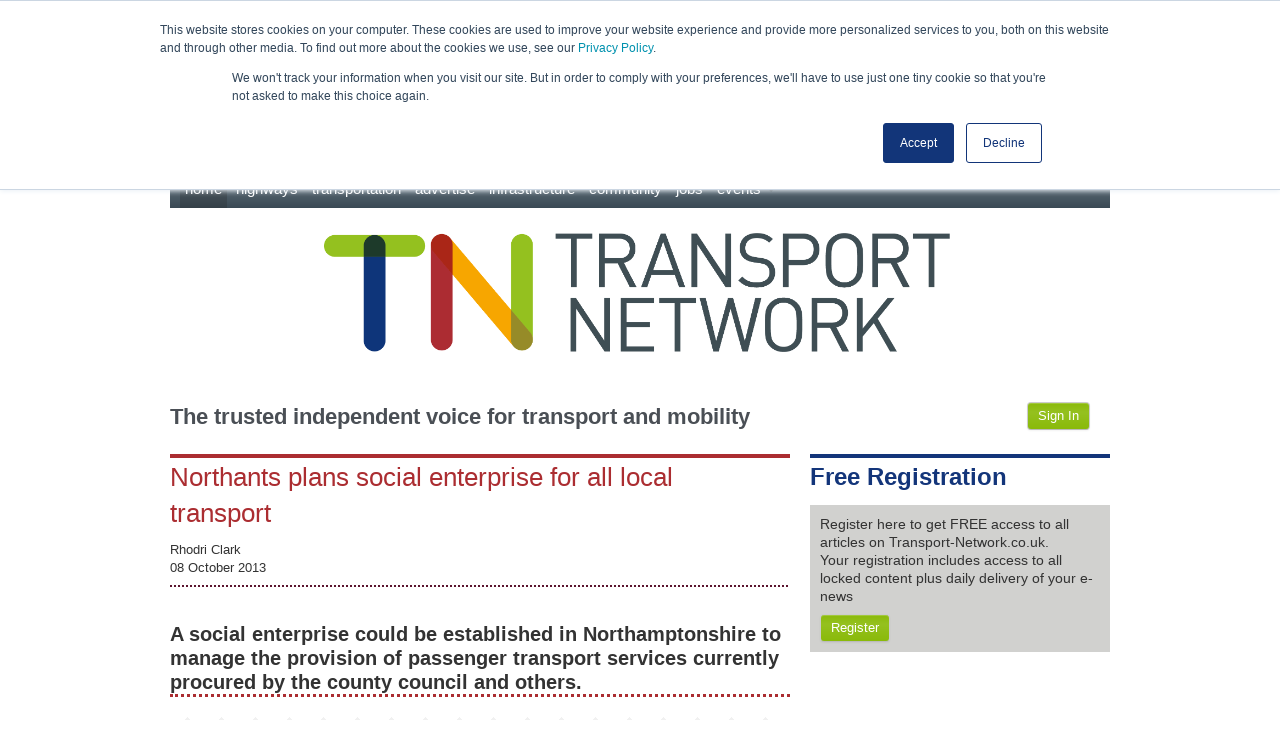

--- FILE ---
content_type: text/html; charset=utf-8
request_url: https://www.transport-network.co.uk/Northants-plans-social-enterprise-for-all-local-transport/9548
body_size: 17510
content:


<!DOCTYPE html>
<!--[if lt IE 7 ]> <html class="no-js ie lte-ie8 ie6" lang="en"> <![endif]-->
<!--[if IE 7 ]> <html class="no-js ie lt-ie9 lte-ie8 ie7" lang="en"> <![endif]-->
<!--[if IE 8 ]> <html class="no-js ie lt-ie9 lte-ie8 ie8" lang="en"> <![endif]-->
<!--[if IE 9 ]> <html class="no-js ie ie9" lang="en"> <![endif]-->
<!--[if (gte IE 10)|!(IE)]><!-->
<html class="no-js" lang="en">
<!--<![endif]-->
<head><title>
	Northants plans social enterprise for all local transport - The Transport Network
</title>

    <!-- Set the viewport width to device width for mobile -->
    <meta name="viewport" content="width=device-width, initial-scale=1.0" />

    <!-- Add ccs/js elements -->
    
    <!-- Icons -->
    <link rel="shortcut icon" href='../favicon.jpeg?v=1.4' />
    <link rel="apple-touch-icon" href='../favicon.jpeg?v=1.4' />

    <!-- Modernizr -->
    <script type="text/javascript" src='../assets/scripts/modernizr-2.6.2.min.js' ></script>
  
    <!-- CSS -->
    <link  href='../assets/css/bootstrap.css?v=1.2'            rel="stylesheet" type="text/css"  />
    
    <link  href='../assets/font-awesome/font-awesome.css'        rel="stylesheet" type="text/css"   />
    <link  href='../assets/fonts/fonts.css?v=1.2'               rel="stylesheet" type="text/css"  />
    <link  href='../assets/css/carousel-skin.css?v=1.2'        rel="stylesheet" type="text/css"  />
    <link  href='../assets/css/jquery_paginate.css?v=1.2'        rel="stylesheet" type="text/css"  />
    <link  href='../assets/css/main.css?v=4.5'                rel="stylesheet" type="text/css"  />
    <link  href='../assets/css/ie.css?v=1.1'                   rel="stylesheet" type="text/css"  />
    <link href='../assets/css/modal.css?v=4.3' rel="stylesheet" type="text/css" />
    
    <script type="text/javascript" src='../assets/scripts/jquery-1.8.2.min.js'></script>
    

    <script type="text/javascript" src='../assets/scripts/jquery.jcarousel.min.js' ></script>
    
    <script type="text/javascript" src='../assets/scripts/fixednavigation.js'></script>
    <script type="text/javascript" src='../assets/scripts/bootstrap-tab.js'></script>

    <!-- SCRIPTS -->
    <script type="text/javascript" src='../assets/scripts/bootstrap.min.js'></script>

    <!-- Breaks the nav -->

    <script type="text/javascript" src='../assets/scripts/button.js'></script>
 
	
    <!--[if lt IE 9]>
	<link rel="stylesheet" href="~/library/css/ie.css">
<![endif]-->
    <!-- IE Fix for HTML5 Tags -->
    <!--[if lt IE 9]>
	<script src="http://html5shiv.googlecode.com/svn/trunk/html5.js"></script>
<![endif]-->
 

 

    <!--Google Analytics -->
   <script>
       (function (i, s, o, g, r, a, m) {
           i['GoogleAnalyticsObject'] = r; i[r] = i[r] || function () {
               (i[r].q = i[r].q || []).push(arguments)
           }, i[r].l = 1 * new Date(); a = s.createElement(o),
           m = s.getElementsByTagName(o)[0]; a.async = 1; a.src = g; m.parentNode.insertBefore(a, m)
       })(window, document, 'script', '//www.google-analytics.com/analytics.js', 'ga');

       ga('create', 'UA-2205437-74', 'auto');
       ga('send', 'pageview');

</script>
  
<!-- Google tag (gtag.js) -->
<script async src="https://www.googletagmanager.com/gtag/js?id=G-08V82SC4Q6"></script>
<script>
  window.dataLayer = window.dataLayer || [];
  function gtag(){dataLayer.push(arguments);}
  gtag('js', new Date());

  gtag('config', 'G-08V82SC4Q6');
</script>
    <!-- Slider Panel-->
    <script type="text/javascript">
        /**
        * We use the initCallback callback
        * to assign functionality to the controls
        */
        function mycarousel_initCallback(carousel) {
            jQuery('.jcarousel-control a').bind('click', function () {
                carousel.scroll(jQuery.jcarousel.intval(jQuery(this).text()));
                return false;
            });

            jQuery('.jcarousel-scroll select').bind('change', function () {
                carousel.options.scroll = jQuery.jcarousel.intval(this.options[this.selectedIndex].value);
                return false;
            });

            jQuery('#mycarousel-next').bind('click', function () {
                carousel.next();
                return false;
            });

            jQuery('#mycarousel-prev').bind('click', function () {
                carousel.prev();
                return false;
            });
        };

        // Ride the carousel...
        jQuery(document).ready(function () {
            jQuery("#mycarousel").jcarousel({
                scroll: 1,
                initCallback: mycarousel_initCallback,
                // This tells jCarousel NOT to autobuild prev/next buttons
                buttonNextHTML: null,
                buttonPrevHTML: null
            });
        });

    </script>
    <!-- /Slider Panel-->
     <script type="text/javascript" src='../assets/scripts/EUCookie.js'  ></script>
     <meta name="google-site-verification" content="fH03tgtoFiJmBgy8UGg1X6bH0HJd4G3dvkGNBMl_Vgk" />
    <!-- Add double Clicks tags -->

    <script type='text/javascript'>
        var googletag = googletag || {};
        googletag.cmd = googletag.cmd || [];
        (function () {
            var gads = document.createElement('script');
            gads.async = true;
            gads.type = 'text/javascript';
            var useSSL = 'https:' == document.location.protocol;
            gads.src = (useSSL ? 'https:' : 'http:') + '//www.googletagservices.com/tag/js/gpt.js';
            var node = document.getElementsByTagName('script')[0];
            node.parentNode.insertBefore(gads, node);
        })();


    </script>
   
    <!-- Add double Clicks slots -->

<!--
    <script type=text/javascript>  googletag.cmd.push(function () {googletag.defineSlot('/19274716/TN-public-transport-leaderboard' ,[728,90], 'div-gpt-ad-1350900287149-0').addService(googletag.pubads());  googletag.defineSlot('/19274716/TN-public-transport-bottom-leaderboard' ,[728,90], 'div-gpt-ad-1350547883155-28').addService(googletag.pubads());  googletag.defineSlot('/19274716/TN-public-transport-button-1' ,[125,125], 'div-gpt-ad-1350547883155-29').addService(googletag.pubads());  googletag.defineSlot('/19274716/TN-public-transport-button-2' ,[125,125], 'div-gpt-ad-1350547883155-30').addService(googletag.pubads());  googletag.defineSlot('/19274716/TN-public-transport-button-3' ,[125,125], 'div-gpt-ad-1350547883155-31').addService(googletag.pubads());  googletag.defineSlot('/19274716/TN-public-transport-button-4' ,[125,125], 'div-gpt-ad-1350547883155-32').addService(googletag.pubads());  googletag.defineSlot('/19274716/TN-public-transport-MPU' ,[300,250], 'div-gpt-ad-1350547883155-34').addService(googletag.pubads());   googletag.pubads().enableSingleRequest() ; googletag.enableServices();})</script>
-->
    
    <link href="../../assets/css/modal.css" rel="stylesheet" />


	<script type="text/javascript">  googletag.cmd.push(function () {googletag.defineSlot('/19274716/TN-home-Leaderboard' ,[728,90], 'div-gpt-ad-1350653357164-0').addService(googletag.pubads());  googletag.defineSlot('/19274716/TN-home-MPU' ,[300,250], 'div-gpt-ad-1350547883155-13').addService(googletag.pubads());  googletag.defineSlot('/19274716/TN-home-button-1' ,[125,125], 'div-gpt-ad-1350547883155-8').addService(googletag.pubads());  googletag.defineSlot('/19274716/TN-home-button-2' ,[125,125], 'div-gpt-ad-1350547883155-9').addService(googletag.pubads());  googletag.defineSlot('/19274716/TN-home-button-3' ,[125,125], 'div-gpt-ad-1350547883155-10').addService(googletag.pubads());googletag.defineSlot('/19274716/tn-mobile-leaderboard-bottom' ,[320,50], 'div-gpt-ad-1597834717094-0').addService(googletag.pubads());googletag.defineSlot('/19274716/tn-home-mobile-leaderboard-top' ,[320,50], 'div-gpt-ad-1597834667749-0').addService(googletag.pubads());  googletag.defineSlot('/19274716/TN-home-button-4' ,[125,125], 'div-gpt-ad-1350547883155-11').addService(googletag.pubads());  googletag.defineSlot('/19274716/TN-home-bottom-leaderboard' ,[728,90], 'div-gpt-ad-1350547883155-12').addService(googletag.pubads());  googletag.defineSlot('/19274716/TN-home-promo-button-1' ,[125,125], 'div-gpt-ad-1396622080392-0').addService(googletag.pubads());  googletag.defineSlot('/19274716/TN-home-promo-button-2' ,[125,125], 'div-gpt-ad-1396622080392-1').addService(googletag.pubads());  googletag.defineSlot('/19274716/TN-home-promo-button-3' ,[125,125], 'div-gpt-ad-1396622080392-2').addService(googletag.pubads());  googletag.defineSlot('/19274716/TN-home-promo-button-4' ,[125,125], 'div-gpt-ad-1597849763845-0').addService(googletag.pubads());   googletag.pubads().enableSingleRequest() ; googletag.enableServices();})</script>
	
<meta name="description" content="A social enterprise could be established in Northamptonshire to manage the provision of passenger transport services currently procured by the county" /><meta name="description" content="A social enterprise could be established in Northamptonshire to manage the provision of passenger transport services currently procured by the county" /></head>

<body>
    <script type="text/javascript">
        checkCookie("opacity:1;z-index:1040;background-color:#CC0; font-weight:bold;margin-bottom:10px; font-family:Arial;padding:10px;font-size:12px;width:100%;position:fixed;top:0;text-align:left;left:0");
    </script>
    <script type="text/javascript" src="https://secure.leadforensics.com/js/139844.js" ></script> <noscript><img alt="" src="https://secure.leadforensics.com/139844.png" style="display:none;" /></noscript>

    <form method="post" action="#" id="form1">
<div class="aspNetHidden">
<input type="hidden" name="ScriptManager1_HiddenField" id="ScriptManager1_HiddenField" value="" />
<input type="hidden" name="__EVENTTARGET" id="__EVENTTARGET" value="" />
<input type="hidden" name="__EVENTARGUMENT" id="__EVENTARGUMENT" value="" />
<input type="hidden" name="__VIEWSTATE" id="__VIEWSTATE" value="/[base64]/[base64]" />
</div>

<script type="text/javascript">
//<![CDATA[
var theForm = document.forms['form1'];
if (!theForm) {
    theForm = document.form1;
}
function __doPostBack(eventTarget, eventArgument) {
    if (!theForm.onsubmit || (theForm.onsubmit() != false)) {
        theForm.__EVENTTARGET.value = eventTarget;
        theForm.__EVENTARGUMENT.value = eventArgument;
        theForm.submit();
    }
}
//]]>
</script>


<script src="/WebResource.axd?d=flsLjFMj8cCDUY9uxiJhqXMd53G50MLNo3lOGmkmtsbi5JLsbhzr7HmIWY1mGXSD7XzAXt92xPoN4Eiwlpb_YtZtdFKU6o6qWQo_30nuv381&amp;t=638901572248157332" type="text/javascript"></script>


<script src="/ScriptResource.axd?d=kgadjuTX2s-Yd8hwkT0KTHCtWGl8qJWcN-jTlM3O5RJ6PDhFfAO3ps0PxTznBjox1LXhUOFIyFrpgfrQ51j3ARAbJvtTY7iFvKTq1i6_WFKoWj-spsX0CPdw9BfSRDgHkqSkXvpL4LljQMePJdeLXjLfvhBiBcQRToxCgPTUHwk1&amp;t=5c0e0825" type="text/javascript"></script>
<script src="/ScriptResource.axd?d=I-sjSjUQ1H_DSbX9YtyP8eMmcZ3ZlFFY19vk7EDsez826ofkzQy-jrxFJdxQbKYpAd1oR0tYOGJcJY-TsYv5D8jHZsFSDYYHfOxooPk9xsXWnBgWyL_sZml3upJIHKRFxemHQ_c0HsqyauuxckUZQV3hxMMx0LXygqWIST4Zydny8s8bCHwnY6o0rbqvbNyZ0&amp;t=5c0e0825" type="text/javascript"></script>
<script src="/Northants-plans-social-enterprise-for-all-local-transport/9548?_TSM_HiddenField_=ScriptManager1_HiddenField&amp;_TSM_CombinedScripts_=%3b%3bAjaxControlToolkit%2c+Version%3d3.0.20820.27020%2c+Culture%3dneutral%2c+PublicKeyToken%3d28f01b0e84b6d53e%3aen-GB%3a6a1d42b9-bda4-4f4a-95ed-d9cad716048f%3a865923e8%3a411fea1c%3a77c58d20%3a91bd373d%3a14b56adc%3a596d588c%3a8e72a662%3aacd642d2%3a269a19ae" type="text/javascript"></script>
<div class="aspNetHidden">

	<input type="hidden" name="__VIEWSTATEGENERATOR" id="__VIEWSTATEGENERATOR" value="DB250E6A" />
</div>
        <script type="text/javascript">
//<![CDATA[
Sys.WebForms.PageRequestManager._initialize('ctl00$ScriptManager1', 'form1', ['tctl00$upMainLogin','upMainLogin','tctl00$PageContent$updLogin','PageContent_updLogin'], [], [], 90, 'ctl00');
//]]>
</script>


        <!-- Container Top and Middle -->
        <div class="container">


				<div class="ad-banner hidden-phone">
                <div id="cntLeaderboard_pnLeaderboard">
					<div id="cntLeaderboard_ctl00_pnDfp">
						<div id='div-gpt-ad-1350653357164-0' style='width:728px;height:90px' class="tile-ad">
							  <script type='text/javascript'>
								  googletag.cmd.push(function () { googletag.display('div-gpt-ad-1350653357164-0'); });
							  </script>
						</div>  
					</div>
				</div>
				</div>
				
				<div class="ad-banner hidden-desktop">
                <div id="cntLeaderboard_pnLeaderboard">
					<div id="cntLeaderboard_ctl00_pnDfp">
					<!-- /19274716/tn-home-mobile-leaderboard-top -->
						<div id='div-gpt-ad-1597834667749-0' style='width: 320px; height: 50px;'>
						  <script>
							googletag.cmd.push(function() { googletag.display('div-gpt-ad-1597834717094-0'); });
						  </script>
						</div>
					</div>
				</div>
				</div>
            <!-- Ad banner -->
			<!--
            <div class="ad-banner hidden-phone" style="display:none">
                
    <div id="cntLeaderboard_pnChannelLeaderBoard">
	
    <div id="cntLeaderboard_ctl00_pnDfp">
		
<div id='div-gpt-ad-1350900287149-0' style='width:728px ; height:90px;' class="tile-ad">
      <script type='text/javascript'>
          googletag.cmd.push(function () { googletag.display('div-gpt-ad-1350900287149-0'); });
      </script>
</div>

	</div>
</div>

            </div>
			-->
            <!-- /Ad banner -->


            <!-- Nav Bar Fixed at Top on scroll -->
            <div class="navigation">
                <div class="nav">
                    <div class="container">
                        <!-- top central navigation begins -->
                        <a class="btn btn-navbar pull-left" data-toggle="collapse" data-target=".nav-collapse">
                            <span class="icon-bar"></span>
                            <span class="icon-bar"></span>
                            <span class="icon-bar"></span>
                        </a>
                        

                         <div class="nav-collapse">
							
                                    <ul class="nav-elements">
                                
                                    <li class="active">
                                    <a id="rpMenu_hpMenu_0" href="../Default.aspx">Home</a>

                                    </li>
                                
                                    
										<li>
                                    <a id="rpMenu_hpMenu_1" href="../highways/">Highways</a>

                                    </li>
                                
                                    
										<li>
                                    <a id="rpMenu_hpMenu_2" href="../Transportation/">Transportation</a>

                                    </li>
                                
                                    
										<li>
                                    <a id="rpMenu_hpMenu_3" href="./">Advertise</a>

                                    </li>
                                
                                    
										<li>
                                    <a id="rpMenu_hpMenu_4" href="../infrastructure/">Infrastructure</a>

                                    </li>
                                
                                    
										<li>
                                    <a id="rpMenu_hpMenu_5" href="../community/">Community</a>

                                    </li>
                                
                                    
										<li>
                                    <a id="rpMenu_hpMenu_6" href="https://jobs.transport-network.co.uk/">Jobs</a>

                                    </li>
                                
                                    
									<li class="dropdown dd-1">
											<a href="#" class="dropdown-toggle" data-toggle="dropdown">
											  Events
											  <b class="caret"></b>
											</a>
											<ul class="dropdown-menu" style="padding: 0;">
											<li style="width: 100%;padding: 0;margin: 0;color: white;background: #5C6B75;">
													<a id="rpMenu_hpMenu_7" href="https://www.road-expo.com/" target="_blank">Road Expo Scotland 2021</a>
												</li>
											    <li style="width: 100%;padding: 0;margin: 0;color: white;background: #5C6B75;">
													<a id="rpMenu_hpMenu_8" href="https://www.road-expo.com/bridges-scotland/" target="_blank">Bridges Scotland 2021</a>
												</li>	
											    <li style="width: 100%;padding: 0;margin: 0;color: white;background: #5C6B75;">
													<a id="rpMenu_hpMenu_9" href="https://bridges.tn-events.co.uk/" target="_blank">Bridges 2022</a>
												</li>
												<li style="width: 100%;padding: 0;margin: 0;color: white;background: #5C6B75;">
													<a id="rpMenu_hpMenu_10" href="https://www.bridgesawards.co.uk/" target="_blank">Bridges Awards 2022</a>
												</li>
												<li style="width: 100%;padding: 0;margin: 0;color: white;background: #5C6B75;">
													<a id="rpMenu_hpMenu_11" href="https://coldcomfortscotland.tn-events.co.uk/" target="_blank">Cold Comfort Scotland 2022</a>
												</li>
												<li style="width: 100%;padding: 0;margin: 0;color: white;background: #5C6B75;">
													<a id="rpMenu_hpMenu_12" href="https://coldcomfort.tn-events.co.uk/" target="_blank">Cold Comfort Harrogate 2022 </a>
												</li>
											    <li style="width: 100%;padding: 0;margin: 0;color: white;background: #5C6B75;">
													<a id="rpMenu_hpMenu_13" href="https://www.traffex.com/" target="_blank">Traffex 2022</a>
												</li>
											    <li style="width: 100%;padding: 0;margin: 0;color: white;background: #5C6B75;">
													<a id="rpMenu_hpMenu_14" href="https://www.parkex.net/" target="_blank">Parkex 2022</a>
												</li>
												
												
											    	
											</ul>
										  </li>
                                
                                    </ul>
                                
                        </div>
						<!--
						<div id="pnSearchForm" class="navbar-search pull-right" onkeypress="javascript:return WebForm_FireDefaultButton(event, 'searchbutton')">
	
                            <input name="ctl00$txtSearch" type="text" id="txtSearch" class="input-medium search-query" placeholder="Search" onfocus="this.placeholder=''">
                            
                            <input type="submit" name="ctl00$searchbutton" value="Go" onclick="onSearch();" id="searchbutton" class="btn btn-custom btn-search">
                            <span class="loader">
                                <img src="../assets/images/ajax-loader.gif" id="imgLoader" alt="loading" style="display: none;">
                            </span>
                        
						</div>
						-->
                    </div>
                </div>

                <!-- Search -->
                <div class="search">
                    <div class="container">
                        <!--<div class="fixed-logo pull-left visible-desktop">
                        <span class="by-surveyor">brought to you by</span>
                        <a href="http://www.transport-network.co.uk/subscribe">
                            <img src="../../assets/images/surveyor.png" alt="Surveyor" />
                        </a>
                    </div>-->


                    </div>
                </div>
                <!-- End Search -->


            </div>
            <!-- /Nav Bar Fixed at Top on scroll  -->

            <!-- Sapcer / Clear -->
            <div class="clear">&nbsp;</div>
            <!-- /Sapcer / Clear -->

            <!-- Header -->
            <div class="row">
                <header class="main-header">
                    <div class="span12 site-logo">
                        <a href="../">
                            <img src="../assets/images/Transport%20Nework%20Master%20Logo%20CMYK%20v2.png" class="main_logo" alt="Transport Network" />
                        </a>
						<div class="strapline">
						The trusted independent voice for transport and mobility
						</div>
                        <!-- login module-->
                        <div id="upMainLogin">
	

                                <!--Sign in links-->
                                <ul class="pull-right">

                                    
                                        <li class=" btn btn-custom white-link">
                                            <a id="hpSignIn" class="white-link">
                            <i class="fa fa-user greytext"></i>Sign In</a>
                                        </li>
                                    

                                    
                                </ul>
                                <!--END Sign in links-->


                                <!--Global login form -->
                                <div id="pnMainlogin" class="modalPopup" style="display: none;">
		
                                    <div id="dragHandle" class="drag">
                                        <h2>
                                            Sign In</h2>
                                        <img src="../library/images/DeleteButton.png" id="btnCloseMain" class="close" alt="Close this window" />
                                    </div>

                                    <div id="popUpForm">

                                        


                                        <div class="formLabel">
                                            <label>Username: </label>
                                            <input name="ctl00$txtUsername" type="text" id="txtUsername" />
                                        </div>

                                        <div class="formLabel">
                                            <label>Password: </label>
                                            <input name="ctl00$txtPassword" type="password" id="txtPassword" />
                                        </div>

                                        <div class="formLabel">
                                            <label>Keep me logged in: </label>
                                            <input id="chxPersist" type="checkbox" name="ctl00$chxPersist" />
                                        </div>


                                        <input type="submit" name="ctl00$btnLogin" value="Login" id="btnLogin" class="btn btn-primary btn-lg" />


                                        <p><a href="../reminder" class="btn forgotten">Forgotten your password</a> </p>

                                    </div>
                                
	</div>
                                

                            
</div>
                        <!--end  login module-->

                    </div>

                    <!-- Slider Panel-->
                    
                    <!-- /Slider Panel-->

                    

                    <!-- Sapcer / Clear -->
                    <div class="clear">&nbsp;</div>
                    <!-- /Sapcer / Clear -->

                </header>
            </div>
            <!-- /Header -->

            <!-- Main Region -->
            <div class="main-region">

                <!-- Block One & Two Row -->
                <div class="row">

                    <!-- Block One -->
                    <div class="span8 block-one">

                        <!-- Content Area -->
                        <div class="content-area">
                            
   
    <article class="warm article-copy">
        <h1>
            Northants plans social enterprise for all local transport</h1>

        <div class="row">
            <div class="article-info span8">
                <div class="author-date pull-left">
                    <div id="PageContent_pnAuthor">
	
                        Rhodri Clark
                    
</div>
                    <div class="article-date">
                         08 October 2013
                    </div>
                </div>

                <!-- Share -->
                <section class="share pull-right">

                    <!-- AddThis Button -->
                    <div class="addthis_toolbox addthis_default_style addthis_32x32_style">
                        <a class="addthis_button_linkedin"></a>
                        <a class="addthis_button_preferred_1"></a>
                        <a class="addthis_button_preferred_2"></a>
                        <a class="addthis_button_preferred_3"></a>

                        <a class="addthis_button_compact"></a>
                        
                    </div>
                    <script type="text/javascript">                        var addthis_config = { "data_track_addressbar": false };</script>
                    <script type="text/javascript" src="//s7.addthis.com/js/300/addthis_widget.js#pubid=ra-51e668c158879983"></script>
                    <!-- /AddThis Button -->
                </section>
                <!-- /Share -->
            </div>
        </div>

        <!-- Sapcer / Clear -->
        <div class="clear spacer">&nbsp;</div>
        <!-- /Sapcer / Clear -->
             <div id="PageContent_updLogin">
	
        <!-- Article Content -->
        <h2>A social enterprise could be established in Northamptonshire to manage the provision of passenger transport services currently procured by the county council and others.</h2>


            <!-- /Article Content -->
        

        <div id="PageContent_pnRegister">
		
            <div id="paywall">
                
                <div class="paywall-whole">
                    <div class="paywall-top">
                    </div>
                    <div class="paywall-main">
                        <h1>Register now for full access</h1>
                        <hr />
                        <p>
                          Register just once to get unrestricted, real-time coverage of the issues and challenges facing UK transport and highways engineers.

</p>

Full website content includes the latest news, exclusive commentary from leading industry figures and detailed topical analysis of the highways, transportation, environment and place-shaping sectors.
 
Use the link below to register your details for full, free access.<p>
            
         
                    <a href="../register?redirect=1&id=9548" class="paywall-subscribe-cta"></a>
               
                                <p class="post-cta">
                                    Already a registered? <a id="PageContent_aLogin">Login</a>
                                </p>


                            
     <div id="PageContent_pnEdit" class="modalPopup" style="display: none;">
			
         <div id="dragHandle" class="drag">
            <img src="../library/images/DeleteButton.png" id="PageContent_btnClose" class="close" alt="Close this window" />
        </div>
       
        <div id="popUpForm">


        <h2>Login</h2>
           
            
           

             <div class="formLabel">
              <label>  Username: </label> <input name="ctl00$PageContent$txtUsername" type="text" id="PageContent_txtUsername" />     
            </div>

             <div class="formLabel">
              <label>  Password: </label> <input name="ctl00$PageContent$txtPassword" type="password" id="PageContent_txtPassword" />     
            </div>

             <div class="formLabel">
              <label>  Keep me logged in: </label> <input id="PageContent_chxPersist" type="checkbox" name="ctl00$PageContent$chxPersist" />
            </div>
               
         
            


            <input type="submit" name="ctl00$PageContent$btnLogin" value="Login" id="PageContent_btnLogin" class="btn btn-primary" />  

            
           <p> <a href="../reminder" class="btn">Forgotten your password</a> </p>
             
               

            </div>
     
		</div>

   

          

                     
                    </div>
                       
                </div>
            </div>
        
	</div>
            
</div>

    

        <!-- Share -->
        <section class="share pull-right">

            <!-- AddThis Button -->
            <div class="addthis_toolbox addthis_default_style addthis_32x32_style">
                <a class="addthis_button_linkedin"></a>
                <a class="addthis_button_preferred_1"></a>
                <a class="addthis_button_preferred_2"></a>
                <a class="addthis_button_preferred_3"></a>

                <a class="addthis_button_compact"></a>
                
            </div>
            <script type="text/javascript">                        var addthis_config = { "data_track_addressbar": false };</script>
            <script type="text/javascript" src="https://s7.addthis.com/js/300/addthis_widget.js#pubid=ra-51e668c158879983"></script>
            <!-- /AddThis Button -->
        </section>
        <!-- /Share -->

        <!-- Sapcer / Clear -->
        <div class="clear spacer">&nbsp;</div>
        <!-- /Sapcer / Clear -->

        <div class="disqus">
            <div id="disqus_thread"></div>
            <script type="text/javascript">
                /* * * CONFIGURATION VARIABLES: EDIT BEFORE PASTING INTO YOUR WEBPAGE * * */
                var disqus_shortname = 'transportnetwork'; // required: replace example with your forum shortname
				
				
				var disqus_config = function () {
					this.page.url = window.location.protocol + "//" + window.location.host + "/" + window.location.pathname;  // Replace PAGE_URL with your page's canonical URL variable
					this.page.identifier = window.location.protocol + "//" + window.location.host + "/" + window.location.pathname; // Replace PAGE_IDENTIFIER with your page's unique identifier variable
				};
				
                /* * * DON'T EDIT BELOW THIS LINE * * */
                (function () {
                    var dsq = document.createElement('script'); dsq.type = 'text/javascript'; dsq.async = true;
                    dsq.src = 'https://' + disqus_shortname + '.disqus.com/embed.js';
                    (document.getElementsByTagName('head')[0] || document.getElementsByTagName('body')[0]).appendChild(dsq);
                })();
            </script>
            <noscript>Please enable JavaScript to view the <a href="http://disqus.com/?ref_noscript">comments powered by Disqus.</a></noscript>
            <a href="http://disqus.com" class="dsq-brlink">comments powered by <span class="logo-disqus">Disqus</span></a>
        </div>

    </article>
      

                        </div>
                        <!-- /Content Area -->

                    </div>
                    <!-- /Block One -->

                    <!-- Block Two -->
                    <div class="span4 block-two">

                        <!--Register -->
                        
                            <aside class="newsletter cool">
                                <h1>Free Registration</h1>


                                <div class="newsletter-form">

                                    <div class="newsletter-copy">
                                        <p>
                                            Register here to get FREE access to all articles on Transport-Network.co.uk.<br />

                                            Your registration includes access to all locked content plus daily delivery of your e-news
                                        </p>
                                    </div>


                                    <button class="btn-register btn btn-custom">Register</button>


                                </div>
                            </aside>
                        
                        <!-- /Newsletter -->



                        <!--Event Contact -->
                        
                        <!--END Event Contact -->


                        <!-- Sapcer / Clear -->
                        <div class="clear spacer responsive-clear-none">&nbsp;</div>
                        <!-- /Sapcer / Clear -->

						<aside class="ads hidden-phone">
							<div id="cntMpu_pnMpu">
								<div id="cntMpu_ctl00_pnDfp">
									<div id='div-gpt-ad-1350547883155-13' style='width:300px;height:250px' class="tile-ad">
										  <script type='text/javascript'>
											  googletag.cmd.push(function () { googletag.display('div-gpt-ad-1350547883155-13'); });
										  </script>
									</div>
								</div>
							</div>
                            
                        </aside>

                        <!-- Ads -->
                        <aside class="ads hidden-phone" style="display:none;">
                            
    <div id="cntMpu_pnMpu">
	
    <div id="cntMpu_ctl00_pnDfp">
		
<div id='div-gpt-ad-1350547883155-34' style='width:300px ; height:250px;' class="tile-ad">
      <script type='text/javascript'>
          googletag.cmd.push(function () { googletag.display('div-gpt-ad-1350547883155-34'); });
      </script>
</div>

	</div>
</div>

                        </aside>
						
						
                        <!-- /Ads -->

                        <!-- Sapcer / Clear -->
                        <div class="clear spacer responsive-clear-none">&nbsp;</div>
                        <!-- /Sapcer / Clear -->



                      


						



                        
                            <!-- Most Popular -->
                            <aside class="most-popular warm">
                                <h2>Most Popular</h2>

                                
                                        <ol>
                                    
                                        </ol>
                                    
                            </aside>
                        
                        <!-- /Most Popular -->


                        <!-- Related Topics -->
                        
    
            <!-- Sapcer / Clear -->
            <div class="clear spacer">&nbsp;</div>
            <!-- /Sapcer / Clear -->

            <section class="related-topics cool">
                <header>
                    <h2>Related topics</h2>
                </header>
                <ul class="unbulleted condensed-list">
        
            <li>
                <a id="contentRelatedTopic_rpKeywords_hpKeyword_0" href="../Transport-Finance">Transport Finance</a></li>
            
        
            <li>
                <a id="contentRelatedTopic_rpKeywords_hpKeyword_1" href="../Buses">Buses</a></li>
            
        
            </ul>
            </section>
        


  

                        <!-- /Related Topics -->

                        <!-- Sapcer / Clear -->
                        <div class="clear spacer responsive-clear">&nbsp;</div>
                        <!-- /Sapcer / Clear -->

                        <!-- 2 or 4 Tile Ads -->
                        <div class="tile-ad-block hidden-phone" style="display:none;" aria-hidden>
							
								
    <div id="contentPanelAdverts_pnPanelAdvert1" class="tileAd">
	<div id="contentPanelAdverts_ctl00_pnDfp">
		
<div id='div-gpt-ad-1350547883155-29' style='width:125px ; height:125px;' class="tile-ad">
      <script type='text/javascript'>
          googletag.cmd.push(function () { googletag.display('div-gpt-ad-1350547883155-29'); });
      </script>
</div>

	</div><div id="contentPanelAdverts_ctl01_pnDfp">
		
<div id='div-gpt-ad-1350547883155-30' style='width:125px ; height:125px;' class="tile-ad">
      <script type='text/javascript'>
          googletag.cmd.push(function () { googletag.display('div-gpt-ad-1350547883155-30'); });
      </script>
</div>

	</div><div id="contentPanelAdverts_ctl02_pnDfp">
		
<div id='div-gpt-ad-1350547883155-31' style='width:125px ; height:125px;' class="tile-ad">
      <script type='text/javascript'>
          googletag.cmd.push(function () { googletag.display('div-gpt-ad-1350547883155-31'); });
      </script>
</div>

	</div><div id="contentPanelAdverts_ctl03_pnDfp">
		
<div id='div-gpt-ad-1350547883155-32' style='width:125px ; height:125px;' class="tile-ad">
      <script type='text/javascript'>
          googletag.cmd.push(function () { googletag.display('div-gpt-ad-1350547883155-32'); });
      </script>
</div>

	</div>
</div>

								
								<!-- Sapcer / Clear -->
								<div class="clear responsive-clear">&nbsp;</div>
								<!-- /Sapcer / Clear -->
							
						</div>
						<div class="tile-ad-block hidden-phone">
							<div class="editorial-panels">
								<ul>
									<li class="span2">
										<div id='div-gpt-ad-1396622080392-0' style='width:125px;height:125px' class="tile-ad">
											  <script type='text/javascript'>
												  googletag.cmd.push(function () { googletag.display('div-gpt-ad-1396622080392-0'); });
											  </script>
										</div>
									</li>
									<li class="span2">
										<div id='div-gpt-ad-1396622080392-1' style='width:125px;height:125px' class="tile-ad">
											  <script type='text/javascript'>
												  googletag.cmd.push(function () { googletag.display('div-gpt-ad-1396622080392-1'); });
											  </script>
										</div>
									</li>
								</ul>
							</div>
						</div>
						<div class="tile-ad-block hidden-phone">
							<div class="contentPanelAdverts_pnPanelAdvert1">
								<div class="editorial-panels">
									<ul>
										<li class="span2">
											<div id='div-gpt-ad-1396622080392-2' style='width:125px;height:125px' class="tile-ad">
												  <script type='text/javascript'>
													  googletag.cmd.push(function () { googletag.display('div-gpt-ad-1396622080392-2'); });
												  </script>
											</div>
										</li>
										<li class="span2">
											<div id='div-gpt-ad-1396622080392-3' style='width:125px;height:125px' class="tile-ad">
												  <script type='text/javascript'>
													  googletag.cmd.push(function () { googletag.display('div-gpt-ad-1396622080392-3'); });
												  </script>
											</div>
										</li>
									</ul>
								</div>
							</div>
						</div>
							 
							
                        </div>
                        <!-- /2 or 4 Title Ads -->
				


                    </div>
                    <!-- /Block Two -->

                </div>
                <!-- /Block One & Two Row -->

                <!--Block Three Plus -->
                <div class="row">
                    
                    
                </div>
                <!-- /Block Three Plus -->

                <!-- Sapcer / Clear -->
                <div class="clear spacer">&nbsp;</div>
                <!-- /Sapcer / Clear -->

            </div>
            <!-- /Main Region -->

        </div>
        <!-- /Container Top and Middle -->


        <!-- Footer Ad Banner -->
		
		<div class="container">
            <div class="footer-ad-banner hidden-phone">
				<div id="div-gpt-ad-1350547883155-12" style="width:728px ; height:90px;" class="tile-ad">
				  <script type="text/javascript">
					  googletag.cmd.push(function () { googletag.display('div-gpt-ad-1350547883155-12'); });
				  </script>
				</div>
			</div>
		</div>
		<div class="container">
            <div class="footer-ad-banner hidden-desktop">
				<!-- /19274716/tn-mobile-leaderboard-bottom -->
					<div id='div-gpt-ad-1597834717094-0' style='width: 320px; height: 50px;'>
					  <script>
						googletag.cmd.push(function() { googletag.display('div-gpt-ad-1597834717094-0'); });
					  </script>
					</div>
			</div>
		</div>
		<!--
		<div class="container" display:"none">
			<div class="footer-ad-banner hidden-phone" >
				
				
    <div id="contentFooterAds_pnFooter">
	<div id="contentFooterAds_ctl00_pnDfp">
		
<div id='div-gpt-ad-1350547883155-28' style='width:728px ; height:90px;' class="tile-ad">
      <script type='text/javascript'>
          googletag.cmd.push(function () { googletag.display('div-gpt-ad-1350547883155-28'); });
      </script>
</div>

	</div>
</div>

			
			</div>
		</div>
			-->
        <!-- /Footer Ad Banner -->

        <!-- Sapcer / Clear -->
        <div class="footer-spacer">&nbsp;</div>
        <!-- /Sapcer / Clear -->

        <!-- Footer -->
        <footer id="footer">

            <!-- Footer Container -->
            <div class="container footer-container">

                <!-- Site Info -->
                <div class="row">

                    <!-- HIS Info -->
                    <div class="span8 his-info">
                        <div class="row">
                            <!-- HIS Logo -->
                            <div class="span2 his-logo">
                                <img src="../assets/images/HEMMING-MEDIA.png" alt="Hemming Information Services" style="margin-bottom: 10px" />
                            </div>
                            <!-- /HIS Logo -->

                            <!-- HIS Details -->
                            <div class="span6 his-details">
                                <a id="hpSite"></a>
                                <p>
                                    Hemming Media, part of the Hemming Group Ltd ©2026
                                    <br />
                                   Fourth Floor, 3 Dorset Rise, London, EC4Y 8EN.<br>
                            Registered in England and Wales.<br>
                            Registered No: 490200 <br>
                            VAT number GB342 023 408 <br>
							 <span class="his-tel">Tel:+44 (0) 20 7973 6400</span>
                                </p>
                            </div>
                            <!-- /HIS Details -->
                        </div>
                    </div>
                    <!-- /HIS Info -->

                    <!-- Footer Links -->
                    <div class="span4 link-list">
                        <ul class="footer-links">
                            <li><a href="../About-Us" id="A1">About Us</a></li>
                            <li><a href="../advertise" id="A4">Advertise</a></li>
                            <li><a href="../Contact-Us" id="A2">Contact Us</a></li>
                            <li><a href="../terms-conditions">Terms and Conditions</a></li>
                            <li><a href="http://www.hgluk.com/hemming-group-ltd-privacy-statement/" target="_blank" >Privacy Policy</a></li>
                        </ul>
                    </div>
                    <!-- /Footer Links -->

                    <!-- Sapcer / Clear -->
                    <div class="clear">&nbsp;</div>
                    <!-- /Sapcer / Clear -->

                </div>
                <!-- /Site Info -->

                <!-- Social Icons -->
                <div class="social-buttons">
                    <ul class="icons-list">
                        
                        <li class="twitter"><a href="https://twitter.com/transport_net"><i class="icon-twitter"></i></a></li>
                        <li class="rss"><a href="../rss"><i class="icon-rss"></i></a></li>
                    </ul>
                </div>
                <!-- /Social Icons -->

                <!-- Sapcer / Clear -->
                <div class="clear">&nbsp;</div>
                <!-- /Sapcer / Clear -->


                <!-- /Latest Jobs -->

                <!-- Related Titles -->
                <section class="related-titles">

                    <div class="row">

                        <!-- Surveyor -->

                        

                        <!-- /Surveyor -->

                        <!-- Local Gov -->
                        <div class="span6 local-gov">
                            <div class="title-logo">
                                <a href="http://www.localgov.co.uk/">
                                    <img src="../assets/images/localgov-logo.png" id="Img3" alt="localgov.co.uk" /></a>
                            </div>
                            
                                    <ul>
                                
                                    <li>
                                        <a href="http://www.localgov.co.uk/Trafford-bid-for-20m-EFS/63709">Trafford bid for £20m EFS</a>
                                    </li>
                                
                                    <li>
                                        <a href="http://www.localgov.co.uk/Reed-hails-housing-starts-increase/63708">Reed hails housing starts increase</a>
                                    </li>
                                
                                    <li>
                                        <a href="http://www.localgov.co.uk/Government-unveils-200m-SEND-teacher-training-programme/63707">Government unveils £200m SEND teacher training programme</a>
                                    </li>
                                
                                    <li>
                                        <a href="http://www.localgov.co.uk/Resident-told-to-pay-council-18000-for-dishonest-accident-claims/63706">Resident told to pay council £18,000 for ‘dishonest’ accident claims</a>
                                    </li>
                                
                                    <li>
                                        <a href="http://www.localgov.co.uk/-LGA-Fair-Pay-Agreement-unworkable-without-council-involvement/63705"> LGA: Fair Pay Agreement ‘unworkable’ without council involvement</a>
                                    </li>
                                
                                    </ul>
                                
                            <div class="responsive-clear">&nbsp;</div>
                        </div>
                        <!-- /Local Gov -->

                        <!-- TEC Hub -->
                        <div class="span6 tec-hub">
                            <div class="title-logo">
                                <a href="https://www.highwaysmagazine.co.uk/">
                                    <img src="https://www.highwaysmagazine.co.uk/Images/logo/Highways-logo.png" alt="Highways magazine logo" />
                                </a>
                            </div>
                           
                                    <ul>
                                
                                    <li>
                                        <a href="https://www.highwaysmagazine.co.uk/DfT-approves-first-PAS-2161-compliant-survey-systems--/14861">DfT approves first PAS 2161 compliant survey systems  </a>
                                    </li>
                                
                                    <li>
                                        <a href="https://www.highwaysmagazine.co.uk/New-digital-model-of-SRN-launched/14860">New digital model of SRN launched</a>
                                    </li>
                                
                                    <li>
                                        <a href="https://www.highwaysmagazine.co.uk/Applications-open-for-Kent-Active-Travel-Grant/14859">Applications open for Kent Active Travel Grant</a>
                                    </li>
                                
                                    <li>
                                        <a href="https://www.highwaysmagazine.co.uk/Junction-improvements-for-M4-in-the-works/14858">Junction improvements for M4 in the works</a>
                                    </li>
                                
                                    <li>
                                        <a href="https://www.highwaysmagazine.co.uk/Cynon-Gateway-link-road-resurrected/14857">Cynon Gateway link road resurrected</a>
                                    </li>
                                
                                    </ul>
                                

                            <div class="responsive-clear">&nbsp;</div>
                        </div>
                        <!-- /TEC Hub -->

                    </div>

                </section>
                <!-- /Related Titles -->

            </div>
            <!-- /Footer Container -->

        </footer>
        <!-- /Footer -->


        

        <script>
            $(document).ready(function () {
                $(".btn-register").click(function (e) {
                    e.preventDefault();
                    $(window).attr("location", getHost() + "/register");
                });

                //$(".my-account").click(function (e) {
                //    e.preventDefault();
                //    $(window).attr("location", getHost() + "/my-account");
                //});

            });
            function getHost() {
                var host = window.location.host;
                return "http://" + host.replace(":80", "");
            }
        </script>

    

<script type="text/javascript">
//<![CDATA[
Sys.Application.add_init(function() {
    $create(AjaxControlToolkit.ModalPopupBehavior, {"BackgroundCssClass":"modalBackground","CancelControlID":"btnCloseMain","Drag":true,"DropShadow":true,"PopupControlID":"pnMainlogin","PopupDragHandleControlID":"dragHandle","dynamicServicePath":"/Northants-plans-social-enterprise-for-all-local-transport/9548","id":"mainLoginPopUp"}, null, null, $get("hpSignIn"));
});
Sys.Application.add_init(function() {
    $create(AjaxControlToolkit.ModalPopupBehavior, {"BackgroundCssClass":"modalBackground","CancelControlID":"PageContent_btnClose","Drag":true,"DropShadow":true,"PopupControlID":"PageContent_pnEdit","PopupDragHandleControlID":"dragHandle","dynamicServicePath":"/Northants-plans-social-enterprise-for-all-local-transport/9548","id":"PageContent_mpe"}, null, null, $get("PageContent_aLogin"));
});
//]]>
</script>
</form>

	<!-- Start of HubSpot Embed Code -->
		<script type="text/javascript" id="hs-script-loader" async defer src="//js-eu1.hs-scripts.com/25602759.js"></script>
	<!-- End of HubSpot Embed Code -->
</body>
</html>


--- FILE ---
content_type: text/html; charset=utf-8
request_url: https://www.google.com/recaptcha/api2/aframe
body_size: 267
content:
<!DOCTYPE HTML><html><head><meta http-equiv="content-type" content="text/html; charset=UTF-8"></head><body><script nonce="SolS8DwJrIVBtt9uqiBDXQ">/** Anti-fraud and anti-abuse applications only. See google.com/recaptcha */ try{var clients={'sodar':'https://pagead2.googlesyndication.com/pagead/sodar?'};window.addEventListener("message",function(a){try{if(a.source===window.parent){var b=JSON.parse(a.data);var c=clients[b['id']];if(c){var d=document.createElement('img');d.src=c+b['params']+'&rc='+(localStorage.getItem("rc::a")?sessionStorage.getItem("rc::b"):"");window.document.body.appendChild(d);sessionStorage.setItem("rc::e",parseInt(sessionStorage.getItem("rc::e")||0)+1);localStorage.setItem("rc::h",'1768662568491');}}}catch(b){}});window.parent.postMessage("_grecaptcha_ready", "*");}catch(b){}</script></body></html>

--- FILE ---
content_type: text/css
request_url: https://www.transport-network.co.uk/assets/css/jquery_paginate.css?v=1.2
body_size: 152
content:
/* ===== Paginate Styles ========================================================
   Author: Sarah Thomson
   ========================================================================== */
   
.page_navigation , .alt_page_navigation{
	padding-bottom: 10px;
}

.page_navigation a, 
.alt_page_navigation a{
	padding:3px 5px;
	margin:2px;
	text-decoration:none;
	float: left;
	font-size: 12px;
}

.page_navigation a:hover, .alt_page_navigation a:hover {
	background-color:#00575B;
	color: #FFF;
}

.page_navigation a.active_page{
	background-color:#0F2F40;
	color:#FFF;
}	

--- FILE ---
content_type: text/css
request_url: https://www.transport-network.co.uk/assets/css/main.css?v=4.5
body_size: 12279
content:
wh/* CSS crunched with Crunch - http://crunchapp.net/ */
/* CSS crunched with Crunch - http://crunchapp.net/ */
/* ===== Main Styles ========================================================
   Author: Sarah Thomson
   ========================================================================== */
/*------------------------------------
	CONSTANTS
-------------------------------------- */
/* Colours */
/*------------------------------------
	MIXINS
-------------------------------------- */
.Borders {
  border: 1px solid;
  border-color: #222121;
}
/*------------------------------------
	STYLES
-------------------------------------- */
body {
  background: #FFFFFF;
}
#form1 {
  margin-bottom: 0;
}
/* Layout */
/* ---------------------- */
/* ads */
.ad-banner div,
.footer-ad-banner div {
      margin: 10px auto 40px auto;
}
.tile-ad-block div {
  float: left;
}
.tile-ad-block div .tile-ad {
  margin: 0 12px 20px 12px;
}
h1 {
  font-size: 26px;
}
h2 {
  font-size: 23px;
  line-height: 33px;
}
input.btn-search {
  margin-top: 0px;
  margin-bottom: 5px;
  margin-right: 7px;
}

/* header */
.main-header {
  margin: 15px 0;
margin-bottom: 15px;
margin-top: 25px;
padding-left: 20px;
}
.main-header .site-logo {
  display: block;
  width: 894px;
  
}
.main-header .site-logo img.close {
	margin-top:5px;
	  width:20px;
	  height:20px;
  }
  
.main-header .site-logo img.main_logo {
  margin: 0 auto;
  display: block;
  width:95%;
  margin-bottom:5px;
  margin-right: 20px;
}
.main-header div.strapline{
	width:auto;
	font-size:22px;
	font-family:sans-serif;
	color:#4a4f55;
	font-weight:bolder;
	display:inline-flex;
	padding: 50px 0px 0px 0px;
	margin-left: -20px;
	line-height:30px;
}
.main-header .site-logo div#upMainLogin {
	display:auto;
  margin-right: -6px;
    /* margin-right: -6px; */
    margin-top: 50px;
    width: auto;
    float: right;
}
.main-header .slider-panels {
  display: inline-block;
  width: 940px;
  position: relative;
  left: 5px;
}
.main-header .slider-panels li {
  position: relative;
}
.main-header .slider-panels img {
  position: absolute;
  bottom: 0;
  right: 0;
  max-height: 100px;
  max-width: 80px;
  z-index: -1;
  margin-bottom: 25px;
}
.main-header .slider-panels span {
  position: absolute;
  bottom: 0;
  left: 0;
  width: 100%;
  text-align: center;
  color: #ffffff;
  padding-bottom: 3px;
  background: rgba(58, 74, 85, 0.5);
  font-family: sans-serif;
  font-style: italic;
}
.main-header .slider-panels .jcarousel-scroll {
  border-top: 1px dotted #e7e6e7;
}
.main-header .slider-panels .jcarousel-list li {
  background: rgba(231, 230, 231, 0.5);
  border-top: 1px solid #e7e6e7;
}
.main-header .slider-panels h3 {
font-family: sans-serif;  font-style: italic;
  font-size: 14px;
  text-align: center;
  padding: 3px;
}
.main-header .slider-panels h3 a {
  color: #222121;
}
.main-header .slider-panels h3 a:hover {
  color: #5b142e;
}
.main-header .slider-panels p {
  font-size: 12px;
  padding: 3px;
  width: 100px;
  max-height: 53px;
  overflow: hidden;
}
.fixed-logo .by-surveyor {
  display: inline;
  font-family: sans-serif;
  font-size: 10px;
  margin-right: 10px;
  color: #FFF;
}
.fixed-logo img {
  display: inline;
  height: 25px;
  vertical-align: middle;
}
/* footer */
.footer-spacer {
  background: url(../images/dots-x3-teal.png) repeat-x left top;
  height: 10px;
  margin-top: 20px;
}
footer {
  padding-top: 30px;
  padding-bottom: 20px;
  background-color: #CCCFD4;
  /* Old browsers */
  background-repeat: repeat-x;
  /* Repeat the gradient */
  background-image: -moz-linear-gradient(top, #ecebf0 0%, #cccfd4 100%);
  /* FF3.6+ */
  background-image: -webkit-gradient(linear, left top, left bottom, color-stop(0%, #ecebf0), color-stop(100%, #cccfd4));
  /* Chrome,Safari4+ */
  background-image: -webkit-linear-gradient(top, #ecebf0 0%, #cccfd4 100%);
  /* Chrome 10+,Safari 5.1+ */
  background-image: -ms-linear-gradient(top, #ecebf0 0%, #cccfd4 100%);
  /* IE10+ */
  background-image: -o-linear-gradient(top, #ecebf0 0%, #cccfd4 100%);
  /* Opera 11.10+ */
  filter: progid:DXImageTransform.Microsoft.gradient(startColorstr='#ECEBF0', endColorstr='#CCCFD4', GradientType=0);
  /* IE6-9 */
  background-image: linear-gradient(top, #ecebf0 0%, #cccfd4 100%);
  /* W3C */
}
footer p,
footer li {
  font-family: sans-serif;
  font-size: 14px;
}
footer li a{
 color:#000000;
}
.footer-links ul,
.latest-jobs ul {
  margin-left: 0;
}
.footer-links li,
.latest-jobs li {
  list-style: none;
}
.footer-links li {
  text-align: right;
}
.footer-links li a {
  color: #7d2a30;
}
.footer-links li a:hover {
  color: #00575b;
}
.social-buttons {
  margin-bottom: 40px;
}
.social-buttons ul {
  margin-bottom: 0;
}
.social-buttons li {
  font-size: 20px;
}
.related-titles img {
  margin-bottom: 10px;
}
.related-titles .svy-cover {
  margin: 0 20px 10px 0;
}
.related-titles .svy-cover img {
  max-height: 100%;
}
.latest-jobs ul {
  margin-top: 15px;
}
.latest-jobs li:nth-child(7) {
  clear: left;
}
.latest-jobs li:nth-child(6n+1) {
  margin-left: 0;
}
.latest-jobs a img:hover {
  outline: 2px solid #5b142e;
}
.related-titles {
  margin-top: 20px;
}
.related-titles .title-logo {
  padding-top: 10px;
  
}
/* Navigation */
.navigation {
  width: 100%;
  /* Search */
}
.navigation .nav {
  margin-bottom: 0;
  background-color: #3a4a55;
  /* Old browsers */
  background-repeat: repeat-x;
  /* Repeat the gradient */
  background-image: -moz-linear-gradient(top, #717f88 0%, #3a4a55 100%);
  /* FF3.6+ */
  background-image: -webkit-gradient(linear, left top, left bottom, color-stop(0%, #717f88), color-stop(100%, #3a4a55));
  /* Chrome,Safari4+ */
  background-image: -webkit-linear-gradient(top, #717f88 0%, #3a4a55 100%);
  /* Chrome 10+,Safari 5.1+ */
  background-image: -ms-linear-gradient(top, #717f88 0%, #3a4a55 100%);
  /* IE10+ */
  background-image: -o-linear-gradient(top, #717f88 0%, #3a4a55 100%);
  /* Opera 11.10+ */
  filter: progid:DXImageTransform.Microsoft.gradient(startColorstr='@slate', endColorstr='@darkocean', GradientType=0);
  /* IE6-9 */
  background-image: linear-gradient(top, #717f88 0%, #3a4a55 100%);
  /* W3C */
}
.navigation .search {
  background-color: #f9f8f9;
  -webkit-box-shadow: 0 3px 3px 0 #CFCFCF;
  box-shadow: 0 3px 3px 0 #CFCFCF;
}
.navigation .search .fixed-logo {
  margin: 10px 0 0 10px;
  display: none;
}
.navigation .search .navbar-search {
  margin-top: 0;
  padding: 6px 10px;
  height: 31px;
  width: 216px;
  position: relative;
}
.navigation .search .navbar-search input {
  margin-bottom: 0;
}
.navigation .search .navbar-search input.btn {
  padding: 4px 10px 6px 10px;
  position: absolute;
  right: 10px;
  top: 6px;
}
.navigation .search .navbar-search img {
  /*float:right;*/
  margin: 13px 13px 2px 14px;
  position: absolute;
  right: 10px;
}
.navbar-search .search-query:hover {
  background-color: #ffffff;
}
.navigation .search-query {
  background: #ffffff;
  color: #222121;
  text-transform: lowercase;
  font-family: sans-serif;
  position: absolute;
  right: 50px;
}
.nav-elements {
  margin: 0;
  width: 74%;
  float: left;
}
.nav-elements li {
  padding: 10px 0;
  display: inline-block;
}
.nav-elements li a {
  color: #ffffff;
  text-transform: lowercase;
  font-size: 15px;
  padding: 8px 5px;
}
.nav-elements li a:hover,
.nav-elements li a:active {
  background: rgba(34, 33, 33, 0.25);
  text-decoration: none;
}
.nav-elements li.active {
  background: rgba(34, 33, 33, 0.25);
  text-decoration: none;
}
.nav-elements li:first-child {
  margin-left: 10px;
}
/* Fixed */
.navigation-fixed {
  position: relative;
  top: 0px;
  left: 0;
  right: 0;
  z-index: 1020;
  /* 10 less than .navbar-fixed to prevent any overlap */
  border-color: #d5d5d5;
  border-width: 0 0 1px;
  /* drop the border on the fixed edges */
  -webkit-border-radius: 0;
  -moz-border-radius: 0;
  border-radius: 0;
  -webkit-box-shadow: inset 0 1px 0 #ffffff, 0 1px 5px rgba(0, 0, 0, 0.1);
  -moz-box-shadow: inset 0 1px 0 #ffffff, 0 1px 5px rgba(0, 0, 0, 0.1);
  box-shadow: inset 0 1px 0 #ffffff, 0 1px 5px rgba(0, 0, 0, 0.1);
  filter: progid:DXImageTransform.Microsoft.gradient(enabled=false);
  /* IE6-9 */
}
.navigation-fixed .search .fixed-logo {
  display: inline;
}
/* Typography */
.nav,
footer {
  font-family: sans-serif;
  font-size:16px;
}
/* Headings */
section h1,
aside h1,
article h1 {
  padding: 1px 10px 5px 0px;
  font-family: sans-serif;
  font-weight: normal;
  color: #ffffff;
  margin-bottom: 5px;
}
section h1 {
  padding: 1px 10px 5px 10px;
}
section h2,
aside h2 {
  font-family: sans-serif;
  font-weight: normal;
  padding-bottom: 10px;
  margin-bottom: 5px
}
/* Specific Headings */
.warm h1 {
  color: #ab2d31;
  border-top: 4px solid #ab2d31;
}
.top-news h1{
	font-family:sans-serif;
	font-weight:bold;
	font-size:24px;
	padding-left:0;
}
.top-news h2{
	font-size:24px;
}
.comments h2{
	font-weight:bold;
	font-size:24px;
}
.analysis h2{
	font-weight:bold;
	font-size:24px;
}
.blogs h2{
	font-weight:bold;
	font-size:24px;
}
.newsletter h1{
	font-weight:bold;
	font-size:24px;
}
.warm h2 {
  color: #ab2d31;
  border-top: 4px solid #ab2d31;
  
  padding-top: 5px;
  border-bottom: #ab2d31 dotted;
}
.warm h3,.warm h3>a, .headlines .content-title h3>a {
  color: #ab2d31;
  font-size:20px;
}
.green h1 {
  color: #95c11f;
  border-top: 4px solid #95c11f;
}

.green h2 {
  color: #95c11f;
  border-top: 4px solid #95c11f;
  border-bottom: #95c11f dotted;
  padding-top: 5px;
  font-size:22px
}
.green h3,.green h3>a {
  color: #4a4f55;
  font-size:20px;
}

.article-copy h2 {
  color: #333;
  border-top: none;
  background: none;
}
.unbulleted h2 {
  border-top: none;
  background: none;
}
.cool h1 {
  color: #13357a;
  border-top: 4px solid #13357a;
}
.cool h2 {
  color: #13357a;
  border-top: 4px solid #13357a;
  border-bottom: #13357a dotted;
  padding-top: 5px;
}
.cool h3,.cool h3>a {
  color: #13357a;
  font-size:20px;
}
.content-title h2 {
  font-family: sans-serif;
  font-weight: bold;
  color: #000000;
  border-top: none;
  background: none;
  padding-bottom: 0;
  font-size:24px;
}
.content-title h3 {
  font-family: sans-serif;
  padding-bottom: 8px;
  
}
.topics-list h1{
  font-family: sans-serif;
  margin-bottom: 8px;
  font-weight:bold;
  padding-left:0;
}
.topics-list h3{
  font-family: sans-serif;
  margin-bottom: 7px;
}
.video-area h1 {
  color: #ab2d31;
  font-weight:bold;
}
.video-text h3 {
  font-family: sans-serif;
  margin-bottom: 7px;
}
.see-also h2 {
  font-family: sans-serif;
  color: #5b142e;
}
.see-also h3 {
  font-family: sans-serif;
  font-weight: normal;
}
.see-also a h3 {
  color: #00575b;
}
.see-also a:hover h3 {
  color: #5b142e;
}
/* Paragraphs */
p,
article ul li {
  font-family: sans-serif;
  font-size: 14px;
}
h3,
h4 {
  font-family: sans-serif;
  line-height: 22px;
}
/* Forms Elements */
label,
input,
button,
select,
textarea {
  font-family: sans-serif;
}
/* Article Specifics */

article h2 {
  font-family: sans-serif;
  font-size: 20px;
  line-height: 1.2;
  margin-bottom: 20px;
}
/* Search */
.search-list h2 {
  font-family: sans-serif;
}
/* Communities */
.communities h2 {
  font-family: sans-serif;
}
/* More News */
.more-news a {
  font-family: sans-serif;
  font-size: 14px;
}
.more-news h2 {
  font-family: sans-serif;
  font-size: 22px;
  font-weight:bold;
}
/* General */
/* ---------------------- */
.clear {
  clear: both;
  height: 0;
  line-height: 0;
}
.clear-left {
  clear: left;
}
.spacer {
  height: 20px;
}
.mini-spacer {
  height: 10px;
}
.channel-row {
  margin-left: 0;
}
/* Links */
a,
a:visited,
a:active {
  color: #00575b;
  text-decoration: none;
}
a:hover {
  color: #003F41;
  text-decoration: underline;
}
a.more,
a.continue-reading {
  color: #5b142e;
  font-weight: bold;
}
a.continue-reading {
  float: right;
}
a.continue-reading:hover {
  text-decoration: underline;
}
.white-link, .white-link:hover, .white-link:active, .white-link:visited 
{
    color: #ffffff;
}
.icons-list {
  margin: 0 10px 10px 0;
  display: inline;
  font-size: 14px;
}
.icons-list li {
  list-style: none;
  display: inline-block;
}
.icons-list li.facebook a {
  color: #3B5998;
}
.icons-list li.linkedin a {
  color: #0E76A8;
}
.icons-list li.twitter a {
  color: #00A0D1;
}
.icons-list li.rss a {
  color: #EE802F;
}
.icons-list li.email a {
  color: #2A9C25;
}
.icons-list li a:hover {
  color: #222121;
  text-decoration: none;
}
span.rss {
  padding-top: 5px;
}
span.rss a {
  color: #EE802F;
  padding: 0 10px 0 0;
}
span.rss a:hover {
  color: #222121;
}
/* Lists */

.unbulleted {
  margin-left: 0;
  margin-bottom: 0;
}
.green .unbulleted li {
	border-bottom: #95c11f dotted;
	background: none;
}
.warm .unbulleted li,.headlines .unbulleted li {
	border-bottom: #ab2d31 dotted;
	background: none;
}
.cool .unbulleted li {
	border-bottom: #13357a dotted;
	background: none;
}
.unbulleted li {
  list-style: none;
  background: url(../images/dots-teal-lighter.png) repeat-x left bottom;
  padding-bottom: 10px;
  margin-bottom: 10px;
}
.unbulleted li:last-child {
  background: none;
  padding-bottom: 0;
  margin-bottom: 0;
}
.condensed-list li {
  background: none;
  padding-bottom: 0;
  margin: 0;
  font-family: sans-serif;
}
/* Images */
.thumbnail {
  border: 1px solid;
  border-color: #222121;
  border-radius: 0px;
  -moz-border-radius: 0px;
  -webkit-border-radius: 0px;
  padding: 2px;
}
.thumbnail:hover {
  transform: scale(1.05);
}
a.thumbnail:hover {
  border-color: #222121;
}
.img-caption {
  background: url(../images/dots-berry.png) repeat-x left bottom;
  padding-bottom: 10px;
}
.img-caption small {
  font-size: 12px;
}
.span1 .image-wrapper {
  height: 33px;
}
/* Buttons */
.btn-custom a, .btn-custom a:visited, .btn-custom a:active,
{
    color: #ffffff;
}
.btn-custom {
  color: #ffffff;
  text-shadow: none;
background: rgb(138,186,10);
background: -moz-linear-gradient(180deg, rgba(138,186,10,1) 0%, rgba(149,193,31,1) 35%, rgba(138,186,10,1) 100%);
background: -webkit-linear-gradient(180deg, rgba(138,186,10,1) 0%, rgba(149,193,31,1) 35%, rgba(138,186,10,1) 100%);
background: linear-gradient(180deg, rgba(138,186,10,1) 0%, rgba(149,193,31,1) 35%, rgba(138,186,10,1) 100%);
filter: progid:DXImageTransform.Microsoft.gradient(startColorstr="#8aba0a",endColorstr="#8aba0a",GradientType=1);
}
.btn-custom:hover,
.btn-custom:active,
.btn-custom.active,
.btn-custom.disabled,
.btn-custom[disabled] {
  background-color: #5b142e;
  color: #ffffff;
}
.btn:focus {
  outline: none;
  outline-offset: 0;
}
input:focus,
textarea:focus {
  border-color: #7d2a30;
  -webkit-box-shadow: inset 0 1px 1px rgba(0, 0, 0, 0.075), 0 0 8px rgba(125, 42, 48, 0.6);
  -moz-box-shadow: inset 0 1px 1px rgba(0, 0, 0, 0.075), 0 0 8px rgba(125, 42, 48, 0.6);
  box-shadow: inset 0 1px 1px rgba(0, 0, 0, 0.075), 0 0 8px rgba(125, 42, 48, 0.6);
  outline: 0;
  outline: thin dotted \9;
  /* IE6-8 */
}
/* Pagination */
.page_navigation .ellipse {
  display: none !important;
}
.page_navigation .page_link {
  display: inline !important;
}
/* Alert/Error Bars */
.alert {
  border-radius: 0;
  -moz-border-radius: 0;
  -webkit-border-radius: 0;
}
/* Sections */
/* -------------------- */
/* Newsletter */
.newsletter-form {
  background: #d1d1cf;
  padding: 10px;
}
.newsletter-form .email-field {
  width: 180px;
}
/* Most Popular */
.most-popular ol {
  margin-bottom: 0;
}
.most-popular ol li {
  font-family: sans-serif;
  font-size: 17px;
  line-height: 22px;
  background: url(../images/dots-teal-lighter.png) repeat-x left bottom;
  padding-bottom: 10px;
  margin-bottom: 10px;
}
.most-popular ol li a {
  font-family: sans-serif;
}
.most-popular ol li:last-child {
  background: none;
  padding-bottom: 0;
  margin-bottom: 0;
}
/* Latest News */
.latest-news-box {
  border: 1px solid;
  border-color: #222121;
  border-radius: 0px;
  -moz-border-radius: 0px;
  -webkit-border-radius: 0px;
  -webkit-box-shadow: 0 1px 1px rgba(0, 0, 0, 0.075);
  -moz-box-shadow: 0 1px 1px rgba(0, 0, 0, 0.075);
  box-shadow: 0 1px 1px rgba(0, 0, 0, 0.075);
  padding: 2px;
  background: #ffffff;
  min-height: 235px;
}
.latest-news-box .span4 {
  width: 295px;
  min-height: 252px;
}
/*
.latest-news-box:hover {
  background: #5b142e;
}
*/
.latest-news {
  background: rgba(231, 230, 231, 0.95);
  position: relative;
  overflow:hidden;
}
.latest-news .content-title {
  padding: 0 5px;
  background: #ab2d31;
  border-bottom: 2px solid #5b142e;
  position: absolute;
  top: 0;
  left: 0;
  right: 0;
}
.latest-news .content-title h2 a {
  color: #ffffff;
}
.latest-news .content-title h2 a:hover {
  text-decoration: none;
}
.latest-news .content-text {
  margin-top: 90px;
  padding: 0 5px 5px 0;
}
/* Headlines */
.headlines .content-image {
  margin: 0 20px 5px 0;
  overflow:hidden;
}
.channel-headlines li {
  background-position: left top;
  margin: 10px 0 0 20px;
  padding: 10px 0 0 0;
}
.channel-headlines li:last-child {
  background: url(../images/dots-teal-lighter.png) repeat-x left top;
}
/* Editorial Panels */
.editorial-panels ul {
  margin: 0;
}
.editorial-panels ul li {
  list-style: none;
  margin: 0;
  position: relative;
  width: 140px;
  height: 140px;
  margin: 0 20px 20px 0;
}
.editorial-panels ul li a .content-title {
  display: none;
}
.editorial-panels ul li a:hover .content-title {
  display: block;
  background: rgba(34, 33, 33, 0.75);
  position: absolute;
  width: 130px;
  height: 130px;
  overflow: hidden;
}
.editorial-panels ul li a:hover .content-title h3 {
  color: #ffffff;
  padding: 5px;
  font-size: 15px;
}
/*.editorial-panels ul li:hover {
  background: #7d2a30;
}
 Homepage */
/* Twitter */
.twitter .avitar {
  margin: 0 5px 0 0;
}
.twitter .avitar img {
  border-radius: 10px;
  -moz-border-radius: 10px;
  -webkit-border-radius: 10px;
  width: 48px;
  height: 48px;
}
.tweet-dateTime {
  color: #717f88;
}
.twitter-list li {
  /*min-height:100px;*/
}
.twitter-list li:nth-child(5) {
  /* background:none;
    margin-bottom:0;
    padding-bottom:0; */
}
.twitter-list li:nth-child(3),
.twitter-list li:nth-child(5) {
  /* clear:both; */
}
/* Comments / Analysis / Blogs */
.comments .content-image,
.blogs .content-image {
  max-width: 70px;
  margin-right: 20px;
  margin-bottom: 10px;
}
.comments .thumbnail,
.blogs .thumbnail {
  background: #ffffff;
}
.comments ul,
.blogs ul {
  background: #e7e6e7;
  padding: 5px;
}

.comments li:first-child .content-author{
  color: #13357a;
  font-weight:bold;
  float: right;
}
.blogs li:first-child .content-author {
  color: #ab2d31;
  float: right;
  font-weight:bold;
}
.analysis .content-image {
  margin: 0 20px 10px 0;
}
.comments .pull-quote {
  font-size: 40px;
  vertical-align: top;
  position: relative;
  top: 10px;
  color: #13357a
  ;
}
/* Popular Topics */
/* Channel and Keyword Lists */
ul.topic {
  margin-bottom: 0;
}
ul.topic li {
  margin-bottom: 9px;
  border: none;
  list-style: none;
}
ul.topic ul li:last-child {
  border-bottom: none;
}
ul.topic .list {
  margin: 0;
}
.green ul.topic .list li {
	border-bottom: #95c11f dotted;
	background: none;
}
.warm  ul.topic .list li {
	border-bottom: #ab2d31 dotted;
	background: none;
}
.cool ul.topic .list li {
	border-bottom: #13357a dotted;
	background: none;
}

ul.topic .list li {
  list-style: none;
  margin-bottom: 20px;
  min-height: 54px;
  background: url(../images/dots-teal-lighter.png) repeat-x left bottom;
  margin: 0 0 10px 0;
  width: 100%;
}
ul.topic .list li .span1 {
  margin: 0  0 10px 0;
}
ul.topic .list li .span3 {
  margin-bottom: 10px;
}
ul.topic .list li:last-child {
  border-bottom: none;
  margin-bottom: 0;
  padding-bottom: 0;
}
ul.topic .list p {
  margin-bottom: 0;
  padding-bottom: 0;
}
/* Keyword List */
.keyword-list ul {
  margin: 0;
}
.keyword-list li {
  list-style: none;
}
/* Video */
.video-img {
  position: relative;
}
.video-img .play-button {
  position: absolute;
  left: 39.25%;
  top: 29%;
}
/* Article Pages */
.article-info,
.see-also h2 {
  background: url(../images/dots-berry.png) repeat-x left bottom;
  padding-bottom: 10px;
  margin-bottom: 10px;
}
.author-date {
  width: 300px;
}
.share {
  width: 184px;
}
article .main-img.pull-right {
  margin-left: 20px;
}
article .main-img {
  margin-bottom: 20px;
}
.disqus {
  background: url(../images/dots-berry.png) repeat-x left top;
  padding-top: 20px;
  margin-top: 20px;
}
/* Carousel amends - austin */

.jcarousel-skin-tango .jcarousel-container-horizontal { 
width: 940px; 
}

.jcarousel-skin-tango .jcarousel-clip-horizontal { 
width: 896px; height: 135px;
}

.jcarousel-skin-tango .jcarousel-item-horizontal {
margin-right: 22px;
}
.jcarousel-skin-tango .jcarousel-item {
width: 287px;
}
.jcarousel-scroll {
    width: 18px;
}



/* Communities Page */
.communities .continue {
  color: #7d2a30;
}


/* Paywall */

.paywall-top{
		background-color: #f1f1f1;
background-image: linear-gradient(45deg, #ffffff 25%, transparent 25%, transparent 75%, #ffffff 75%, #ffffff), 
linear-gradient(-45deg, #ffffff 25%, transparent 25%, transparent 75%, #ffffff 75%, #ffffff);
background-size: 34px 34px;
    height: 17px;
	}
	.paywall-main{
		padding-top: 25px;
padding-left: 50px;
padding-right: 50px;
background-color: #efefef;
border-bottom: 38px #000000 solid;
 margin-bottom: 20px;
	}
	.paywall-main hr{
		background: #51324e;
		height: 4px;
    margin-top: 8px;
	}
	.paywall-main p{
	font-size: 18px;
color: #000000;
font-weight: 700;
margin-bottom: 10px;
font-family: sans-serif;
line-height: 23px;
	}

	.paywall-main h1{
		text-align: center;
font-family: sans-serif;
color: #5b142e;
font-size: 30px;
border-top-style: none;
	}

	.paywall-subscribe-cta{
		margin-left: auto;
		margin-right: auto;
		width:205px;
		height:55px;
		background-image: url(/assets/images/subscribe-paywall.png);
		display: block;
        margin-top:20px;
	}
	.post-cta {
	text-align: center;
font-family: sans-serif;
margin-bottom: 20px;
font-size: 16px;
max-width: 100%;
	}

        .post-cta a
        {
            cursor: pointer;
        }

/* Visible Hidden */
.hide-text {
  font: 0/0 a;
  color: transparent;
  text-shadow: none;
  background-color: transparent;
  border: 0;
}
.input-block-level {
  display: block;
  width: 100%;
  min-height: 30px;
  -webkit-box-sizing: border-box;
  -moz-box-sizing: border-box;
  box-sizing: border-box;
}
@-ms-viewport {
  width: device-width;
}
.hidden {
  display: none;
  visibility: hidden;
}
.visible-phone {
  display: none !important;
}
.visible-tablet {
  display: none !important;
}
.hidden-desktop {
  display: none !important;
}
.visible-desktop {
  display: inherit !important;
}
@media (min-width: 768px) and (max-width: 979px) {
  .hidden-desktop {
    display: inherit !important;
  }
  .visible-desktop {
    display: none !important ;
  }
  .visible-tablet {
    display: inherit !important;
  }
  .hidden-tablet {
    display: none !important;
  }
}
@media (max-width: 767px) {
  .hidden-desktop {
    display: inherit !important;
  }
  .visible-desktop {
    display: none !important;
  }
  .visible-phone {
    display: inherit !important;
  }
  .hidden-phone {
    display: none !important;
  }
}
.visible-print {
  display: none !important;
}
@media print {
  .visible-print {
    display: inherit !important;
  }
  .hidden-print {
    display: none !important;
  }
}
/* ===== Browser Specific Main Styles ============================================
   Author: Sarah Thomson
   ========================================================================== */
.navbar-search .search-query::-webkit-input-placeholder {
  color: #222121;
}
@media screen and (-webkit-min-device-pixel-ratio: 0) {
  .navigation .search .navbar-search .search-query {
    padding-top: 7px;
  }
  .navigation .search .navbar-search input.btn {
    top: 7px;
  }
}
/* ===== IE Specific Main Styles ============================================
   Author: Sarah Thomson
   ========================================================================== */
/* -------------------------------------------------------------------------- */
/* ALL IE */
/* -------------------------------------------------------------------------- */
.ie .navigation .nav {
  filter: progid:dximagetransform.microsoft.gradient(startColorstr='#717F88', endColorstr='#3A4A55', GradientType=0);
}
/* -------------------------------------------------------------------------- */
/* End ALL IE */
/* -------------------------------------------------------------------------- */
/* -------------------------------------------------------------------------- */
/* Less than IE 9 */
/* -------------------------------------------------------------------------- */
.lt-ie9 {
  /* backgrounds */
  /* editorial panels */
  /* general */
  /* Latest Jobs */
}
.lt-ie9 .nav-elements li a:hover,
.lt-ie9 .nav-elements li a:active,
.lt-ie9 .nav-elements li a.active {
  background: #3A4A55;
}
.lt-ie9 .warm h1 {
  background: #D0BFC5;
}
.lt-ie9 .cool h1 {
  background: #BDC5CA;
}
.lt-ie9 .main-header .slider-panels .jcarousel-list li {
  background: #F0EFF0;
}
.lt-ie9 .main-header .slider-panels span {
  background: #3A4A55;
  filter: alpha(opacity=50);
}
.lt-ie9 .latest-news .content-title {
  background: #D1D1CF;
  filter: alpha(opacity=90);
}
.lt-ie9 .latest-news {
  background: #EDECED;
}
.lt-ie9 .editorial-panels ul li a:hover .content-title {
  background: #222121;
  filter: alpha(opacity=75);
}
.lt-ie9 footer {
  background: #ECEBF0;
}
.lt-ie9 .editorial-panels li {
  margin: 0 5px 20px 5px;
}
.lt-ie9 .spacer-ie-fix {
  height: 0;
}
.lt-ie9 .latest-jobs ul,
.lt-ie9 .latest-jobs p {
  margin-bottom: 0;
}
.lt-ie9 .latest-jobs li {
  height: 150px;
}
.lt-ie9 .latest-jobs li:first-child,
.lt-ie9 .latest-jobs li:first-child + li + li + li + li + li + li {
  margin-left: 0;
}
/* -------------------------------------------------------------------------- */
/* End Less than IE 9 */
/* -------------------------------------------------------------------------- */
/* -------------------------------------------------------------------------- */
/* IE 8 */
/* -------------------------------------------------------------------------- */
.ie8 {
  /* slider panels */
}
.ie8 .navigation .search .fixed-logo {
  margin-top: 0;
}
.ie8 .navigation .search .fixed-logo img {
  margin-bottom: 5px;
}
.ie8 .main-header .slider-panels img {
  z-index: 0;
}
/* -------------------------------------------------------------------------- */
/* End IE 8 */
/* -------------------------------------------------------------------------- */
/* -------------------------------------------------------------------------- */
/* IE 7 */
/* -------------------------------------------------------------------------- */
.ie7 {
  /* lists */
  /* buttons */
  /* nav */
  /* search */
  /* news */
  /* comments */
  /* channel rss */
}
.ie7 .nav-elements li,
.ie7 .icons-list li {
  display: inline;
}
.ie7 .navigation .search .navbar-search input.btn-search {
  padding-top: 1px;
  padding-bottom: 1px;
}
.ie7 .btn {
  padding: 0 7px;
}
.ie7 .nav li a:hover {
  color: #d1d1cf;
}
.ie7 .navigation .search .navbar-search input.btn {
  top: 8px;
}
.ie7 .latest-news {
  height: 196px;
}
.ie7 .comments .pull-quote {
  top: 0;
}
.ie7 span.rss {
  padding-top: 0px;
  float: none;
  position: relative;
  top: 10px;
}
/* -------------------------------------------------------------------------- */
/* End IE 7 */
/* -------------------------------------------------------------------------- */
/* ===== Device Specific Main Styles ============================================
   Author: Sarah Thomson
   ========================================================================== */
/* Break Points */
/* size is in brackets when displayed in title bar */
/* Everything Above 950px; */
@media only screen and (min-width: 951px) {
  /* site logo */
  
  .main-header .site-logo img.main_logo {
    
margin-left: 5px;
width: 70%;
    margin: 0 auto;
  }
  
}
/* Everything above 960px; */
@media only screen and (min-width: 970px) {
  /* news */
  .latest-news .content-image {
top: 65px;
position: relative;
display: block;
max-height: 196px;
  }
  .editorial-panels ul li:nth-child(even) {
    margin-right: 0;
  }
  .editorial-panels ul li:nth-child(3),
  .editorial-panels ul li:nth-child(4) {
    margin-bottom: 0;
  }
  /* footer */
  footer .related-titles img {
    max-height: 47px;
    margin: 0 auto 10px auto;
    display: block;
  }
}
/* Everything below 960px; */
@media (max-width: 959px) {
  .main-header {
    margin-top: 30px;
  }
  .nav .btn-navbar {
    display: block;
    padding: 10px;
    margin: 5px;
    background-colour: #3a4a55;
  }
  .btn-navbar {
    background-color: #3a4a55;
    background-image: -moz-linear-gradient(top, #3a4a55, #222121);
    background-image: -ms-linear-gradient(top, #3a4a55, #222121);
    background-image: -webkit-gradient(linear, 0 0, 0 100%, from(#3a4a55), to(#222121));
    background-image: -webkit-linear-gradient(top, #3a4a55, #222121);
    background-image: -o-linear-gradient(top, #3a4a55, #222121);
    background-image: linear-gradient(top, #3a4a55, #222121);
  }
  .navigation-fixed .nav-collapse ul.nav-elements {
    margin: 5px 5px 5px 0;
  }
  .nav-collapse .nav-elements > li {
    display: block;
    margin-bottom: 2px;
  }
  .nav-elements li:first-child {
    margin-left: 0;
  }
  .nav-collapse .nav-elements > li > a {
    /*margin-bottom: 2px;
    padding: 9px 15px;*/
    color: #FFF;
    border-radius: 3px;
    -moz-border-radius: 3px;
    -webkit-border-radius: 3px;
  }
  .nav-collapse .nav-elements li {
    padding: 5px;
    margin-bottom: 5px;
  }
  .nav-collapse .nav-elements > li > a {
    padding: 5px;
  }
  .nav-collapse .nav-elements > li > a:hover,
  .nav-collapse .nav-elements > li > a:active {
    padding: 3px 0px;
    text-decoration: underline;
    background: none !important;
  }
  .nav-collapse .nav-elements > li.active {
    border-radius: 3px;
    -moz-border-radius: 3px;
    -webkit-border-radius: 3px;
  }
  .nav-collapse .btn {
    padding: 4px 10px 4px;
    font-weight: normal;
    border-radius: 4px;
    -moz-border-radius: 4px;
    -webkit-border-radius: 4px;
  }
  .nav-collapse .dropdown-menu li + li a {
    margin-bottom: 2px;
  }
  .navbar-inverse .nav-collapse .nav > li > a:hover,
  .navbar-inverse .nav-collapse .dropdown-menu a:hover {
    background-color: #3a4a55;
  }
  .nav-collapse.in .btn-group {
    padding: 0;
    margin-top: 5px;
	    
  }
  .nav-collapse .dropdown-menu:before,
  .nav-collapse .dropdown-menu:after {
    display: none;
  }
  .nav-collapse .dropdown-menu .divider {
    display: none;
  }
  .nav-collapse .nav > li > .dropdown-menu:before,
  .nav-collapse .nav > li > .dropdown-menu:after {
    display: none;
  }
  .nav-collapse .navbar-form,
  .nav-collapse .navbar-search {
    float: none;
    padding: 10px 15px;
    margin: 10px 0;
    border-top: 1px solid #f2f2f2;
    border-bottom: 1px solid #f2f2f2;
    -webkit-box-shadow: inset 0 1px 0 rgba(255, 255, 255, 0.1), 0 1px 0 rgba(255, 255, 255, 0.1);
    -moz-box-shadow: inset 0 1px 0 rgba(255, 255, 255, 0.1), 0 1px 0 rgba(255, 255, 255, 0.1);
    box-shadow: inset 0 1px 0 rgba(255, 255, 255, 0.1), 0 1px 0 rgba(255, 255, 255, 0.1);
  }
  .navbar-inverse .nav-collapse .navbar-form,
  .navbar-inverse .nav-collapse .navbar-search {
    border-top-color: #3a4a55;
    border-bottom-color: #3a4a55;
  }
  .nav-collapse,
  .nav-collapse.collapse {
    height: 0;
    overflow: hidden;
  }
}
/* Everything less than small desktop */
@media only screen and (max-width: 959px) {
  .hidden-phone {
    display: none !important;
  }
  .main-header {
    margin-top: 28px;
    /*.slider-panels { margin:0 auto; display:block; width:640px; }*/
  }
}
/* Small Screen Break Point starts */
@media only screen and (min-width: 960px) and (max-width: 969px) {
  .container {
    width: 943px;
  }
  /* nav */
  .navigation ul.nav-elements {
    margin: 0 10px;
  }
  .navigation-fixed ul.nav-elements {
    margin: 0;
  }
  .navigation-fixed .search .fixed-logo {
    margin: 5px 0 0 0;
  }
  .navigation-fixed .search .navbar-search .search-query {
    right: 46px;
  }
  .navigation-fixed .search .navbar-search input.btn {
    right: 0;
  }
  .nav-elements li:first-child {
    margin-left: 0;
  }
  /* header */

  .main-header .by-surveyor span {
    line-height: 1.5;
  }
  /* layout */
  .span8 {
    width: 600px;
  }
  /* news */
  .top-news .latest-news-box .content-text-block {
    width: 275px;
  }
  .news-block {
    width: 290px;
  }
  .editorial-panels ul li {
    width: 135px;
    height: 135px;
  }
  .editorial-panels ul li:nth-child(even) {
    margin-right: 0;
  }
  .editorial-panels ul li a:hover .content-title {
    width: 125px;
    height: 125px;
  }
  /* comments / analysis / blogs */
  .comments .span4,
  .analysis .span4 {
    width: 290px;
  }
  /* homepage / channel pages */
  .topics-list li {
    width: 290px;
  }
  .topics-list li .span3 {
    width: 210px;
  }
  .surveyor,
  .local-gov,
  .channel-headlines li {
    width: 290px;
  }
  .channel .topics-list {
    width: 920px;
  }
  /* footer */
  .latest-jobs li {
    width: 136px;
  }
  footer .related-titles img {
    max-height: 46px;
    margin: 0 auto 10px auto;
    display: block;
  }
}
/* iPad portrait and up till small screen break point */
@media only screen and (min-width: 768px) and (max-width: 959px) {
  .container {
    width: 724px;
  }
  /* nav */
  .navigation ul.nav-elements {
    margin: 0 10px;
  }
  .navigation-fixed ul.nav-elements {
    margin: 0;
  }
  .navigation-fixed .search .fixed-logo {
    margin: 5px 0 0 5px;
  }
  .navigation-fixed .search .navbar-search .search-query {
    right: 46px;
  }
  .navigation-fixed .search .navbar-search input.btn {
    right: 0;
  }
  .nav-elements li:first-child {
    margin-left: 0;
  }
  /* header */
  .main-header {
    /*.slider-panels { margin:0 auto; display:block; width:640px; }*/
  }
  .main-header .site-logo {
    width: 680px;
    margin-right: 0;
  }
  .main-header .by-surveyor {
    margin: 0 auto 20px auto;
    width: 280px;
  }
  .main-header .by-surveyor span {
    line-height: 1.5;
  }
  /* layout */
  .span8 {
    width: 724px;
  }
  /* general */
  .responsive-clear-none {
    display: none;
  }
  .responsive-clear {
    clear: none;
  }
  .icons-list li {
    margin-right: 15px;
  }
  /* news */
  .top-news .latest-news-box .content-image,
  .top-news .latest-news-box .content-image img {
    width: 347px;
	margin-top: 38px;
  }
  .top-news .latest-news-box .content-text-block {
    width: 328px;
  }
  .latest-news .content-image {
    max-height: 231px;
  }
  .headlines .content-image {
    width: 352px;
  }
  .headlines .content-title {
    width: 352px;
    float: right;
  }
  .news-block {
    width: 724px;
    display: block;
  }
  .news-block li {
    clear: left;
  }
  .editorial-panels ul {
    margin-top: 20px;
  }
  .editorial-panels ul li {
    float: left;
    clear: none;
    margin: 0 0 0 20px;
    width: 166px;
    height: 166px;
  }
  .editorial-panels ul li:first-child {
    margin-left: 0;
  }
  .editorial-panels ul li a:hover .content-title {
    width: 156px;
    height: 156px;
  }
  /* block two */
  .block-two {
    width: 724px;
    margin-top: 20px;
  }
  .newsletter {
    margin-right: 20px;
  }
  .newsletter,
  .most-popular {
    width: 352px;
  }
  .newsletter,
  .most-popular,
  .video {
    float: left;
  }
  /* comments / analysis / blogs */
  .comments .span4,
  .analysis .span4,
  .blogs .span4 {
    width: 228px;
  }
  /* footer */
  footer {
    width: 768px;
  }
  .his-info {
    width: 404px;
  }
  .his-details {
    width: 290px;
  }
  .his-details .divider-line {
    display: none;
  }
  .social-buttons {
    margin-bottom: 20px;
  }
  .latest-jobs li {
    width: 104px;
  }
  footer .related-titles img {
    max-height: 36px;
    margin: 0 auto 10px auto;
    display: block;
  }
  .surveyor,
  .local-gov,
  .tec-hub {
    width: 228px;
  }
  /* homepage / channel pages */
  .analysis .content-image {
    float: none;
    width: 226px;
  }
  .video .video-area {
    width: 360px;
  }
  .homepage-ad-block-2 {
    width: 300px;
    margin: 0 auto;
  }
  .topics-list {
    margin-bottom: 10px;
  }
  .topics-list li {
    width: 228px;
  }
  .topics-list li .span3 {
    width: 148px;
  }
  ul.topic .list li {
    min-height: 62px;
  }
  .channel-headlines li:first-child,
  .channel-headlines li:nth-child(2) {
    margin-top: 0;
  }
  .channel-headlines li {
    width: 352px;
  }
  .channel-headlines .content-title {
    float: none;
    width: auto;
  }
  .channel-headlines .content-title h3 {
    min-height: 54px;
  }
  .channel-headlines .content-image {
    margin-bottom: 10px;
  }
  .channel .topics-list {
    width: 724px;
  }
}
/* iPads (landscape) ----------- */
@media only screen and (min-width: 768px) and (max-width: 1024px) and (orientation: landscape) {
  .ad-banner {
    display: none;
  }
  .main-header {
    margin-top: 20px;
  }
}
/* iPhone 5 landscape and up till small devices (smaller than iPad) */
@media only screen and (min-width: 568px) and (max-width: 767px) {
	
  .container {
    width: 548px;
  }
  /* nav */
  .nav .btn-navbar {
    padding: 7px 7px 8px 7px;
  }
  .nav-collapse .nav-elements li {
    display: inline-block;
    padding: 5px 0;
    width: 195px;
  }
  .nav-elements li:first-child {
    margin-left: 0;
  }
  .nav-collapse .nav-elements li a {
    padding: 5px;
  }
  /* header */
  .main-header .site-logo {
    margin-right: 0;
    width: 500px;
    display: block;
  }
  .main-header .site-logo img {
    width: 500px;
  }
  .main-header .by-surveyor {
    width: 250px;
    margin: 0 auto;
  }
  .main-header .by-surveyor img {
    width: auto;
  }
  /* layout */
  .span8,
  .span4 {
    width: 548px;
  }
  .latest-news-box .span4,
  .headlines .span2 {
    width: 257px;
  }

    .top-news .latest-news-box .content-image,
  .top-news .latest-news-box .content-image img {
    width: 257px;
	margin-top: 38px;
  }

  .editorial-panels ul li {
    width: 122px;
    height: 122px;
    margin: 20px 20px 0 0;
  }
  .editorial-panels ul li:last-child {
    margin-right: 0px;
  }
  .block-two {
    margin-top: 20px;
  }
  .spacer.responsive-clear-none {
    height: 10px;
  }
  ul.topic li {
    width: 257px;
  }
  ul.topic li li .span3 {
    width: 177px;
  }
  .video-area {
    margin-top: 15px;
  }
  .video-area .video-img {
    width: 257px;
    float: left;
    margin-right: 20px;
  }
  /* Footer */
  .his-info {
    width: 364px;
  }
  .his-details {
    width: 288px;
  }
  .his-details .divider-line {
    display: none;
  }
  .link-list {
    width: 164px;
  }
  .latest-jobs li {
    min-height: 150px;
    width: 74px;
  }
  .latest-jobs li p {
    font-size: 12px;
  }
  .related-titles img {
    width: 257px;
    float: left;
    margin-right: 20px;
  }
}
/* Smartphones less than iPhone 5 */
/* Smartphones (portrait and landscape) ----------- */
@media only screen and (min-width: 0px) and (max-width: 480px) {
  /* nav */
  .nav-elements li {
    padding: 5px 0 !important;
  }
  .nav-collapse .nav-elements > li > a {
    padding: 5px 5px !important;
  }
  .navigation .search .navbar-search .search-query {
    right: 46px;
  }
  .navigation .search .navbar-search input.btn {
    right: 0;
  }
  .nav .btn-navbar,
  .navigation .search .fixed-logo {
    margin-left: 0;
  }
  .navbar-search {
    padding-right: 0;
  }
  /* header */
  .main-header {
    margin-top: 24px;
  }
  /* news */
  .latest-news .content-image {
    width: 290px;
  }
  .latest-news .content-text {
    margin: 0;
  }
  .editorial-panels ul li:nth-child(even) {
    margin-right: 0;
  }
  .editorial-panels ul li:nth-child(3),
  .editorial-panels ul li:nth-child(4) {
    margin-bottom: 0;
  }
  .editorial-panels,
  .block-two {
    margin-top: 20px;
  }
  .responsive-clear,
  .responsive-clear-none {
    display: none;
  }
  .most-popular,
  .analysis .span4,
  .blogs .span4,
  .video-area {
    margin-top: 20px;
  }
  /* footer */
  .social-buttons {
    margin-bottom: 20px;
  }
  .divider-line {
    display: none;
  }
  .latest-jobs li {
    margin-left: 0;
    min-height: 150px;
  }
  /* Article Images */
  article .main-img.pull-right {
    float: none;
    display: block;
    margin-left: 0;
  }
}
/* Smartphones (portrait) ----------- */
@media only screen and (max-width: 320px) and (orientation: portrait) {
  /* layout */
  .container {
    width: 300px;
  }
  .span12,
  .span8,
  .span4 {
    width: 300px;
  }
  /* nav */
  .navigation .search .navbar-search {
    width: 149px;
  }
  /* header */
  .main-header .site-logo {
    margin-right: 0;
    width: 300px;
    display: block;
  }
  .main-header .site-logo div#upMainLogin {
  margin-right: 0;
    margin-top: 20px;
}
  .main-header .site-logo img {
    width: 200px;
  }
  .main-header .by-surveyor {
    width: 200px;
    margin: 0 auto;
  }
  .main-header .by-surveyor img {
    width: auto;
  }
  /* footer */
  .his-details {
    width: 300px;
  }
  .latest-jobs li {
    min-height: 150px;
  }
  .latest-jobs li:nth-child(even) {
    margin-left: 20px;
  }
  /* Article Images */
  article .main-img article .main-img.pull-right {
    max-width: 300px;
  }
}





@media only screen and (min-width: 481px) and (max-width: 567px) {
  .container {
    width: 434px;
  }
  .span12,
  .span8,
  .span4 {
    width: 434px;
  }
  .main-header .site-logo {
    margin-right: 0;
    width: 398px;
    display: block;
  }
  .main-header .site-logo img {
    width: 398px;
  }

   .main-header .site-logo div#upMainLogin {
  margin-right: 0;
    margin-top: 20px;
}
  .main-header .by-surveyor {
    width: 200px;
    margin: 0 auto;
  }
  .main-header .by-surveyor img {
    width: auto;
  }
  /* nav */
  .nav-elements li {
    width: 195px;
    display: inline-block !important;
  }
  /* news */
  .latest-news {
    max-height: none;
  }
  .latest-news .span4 {
    width: 215px;
  }
  .latest-news .content-image,
  .latest-news .content-text {
    margin-top: 80px;
    width: 215px;
  }
  .news-block {
    width: 460px;
  }
  .editorial-panels ul li {
    width: 100px;
    height: 100px;
    margin: 0 20px 0 0;
  }
  .editorial-panels ul li a:hover .content-title {
    width: 90px;
    height: 90px;
  }
  .editorial-panels ul li a:hover .content-title h3 {
    font-size: 12px;
    line-height: 1.5;
  }
  .editorial-panels ul li:nth-child(2) {
    margin-right: 20px;
  }
  ul.topic .list li .span3 {
    width: 380px;
  }
  .video-area {
    margin-bottom: 20px;
  }
  .video-area .video-img {
    margin-right: 20px;
  }
  .video-area .video-img,
  .video-area .video-text {
    float: left;
    width: 215px;
  }
  /* footer */
  .his-details {
    width: 285px;
  }
  .latest-jobs li {
    margin-right: 20px;
  }
  .latest-jobs li:nth-child(3n) {
    margin-right: 0;
  }
  /* Article Images */
  article .main-img img {
    margin: 0 auto 5px auto;
    display: block;
  }
  article .main-img article .main-img.pull-right {
    max-width: 460px;
  }
}








/* Smartphones (landscape) ----------- */
@media only screen and (min-width: 321px) and (max-width: 480px) and (orientation: landscape) {
  .container {
    width: 460px;
  }
  .span12,
  .span8,
  .span4 {
    width: 460px;
  }
  .main-header .site-logo {
    margin-right: 0;
    width: 390px;
    display: block;
  }
   .main-header .site-logo div#upMainLogin {
  margin-right: 0;
    margin-top: 20px;
}
  .main-header .site-logo img {
    width: 390px;
  }
  .main-header .by-surveyor {
    width: 200px;
    margin: 0 auto;
  }
  .main-header .by-surveyor img {
    width: auto;
  }
  /* nav */
  .nav-elements li {
    width: 195px;
    display: inline-block !important;
  }
  /* news */
  .latest-news {
    max-height: none;
  }
  .latest-news .span4 {
    width: 215px;
  }
  .latest-news .content-image,
  .latest-news .content-text {
    margin-top: 80px;
    width: 215px;
  }
  .news-block {
    width: 460px;
  }
  .editorial-panels ul li {
    width: 100px;
    height: 100px;
    margin: 0 20px 0 0;
  }
  .editorial-panels ul li a:hover .content-title {
    width: 90px;
    height: 90px;
  }
  .editorial-panels ul li a:hover .content-title h3 {
    font-size: 12px;
    line-height: 1.5;
  }
  .editorial-panels ul li:nth-child(2) {
    margin-right: 20px;
  }
  ul.topic .list li .span3 {
    width: 380px;
  }
  .video-area {
    margin-bottom: 20px;
  }
  .video-area .video-img {
    margin-right: 20px;
  }
  .video-area .video-img,
  .video-area .video-text {
    float: left;
    width: 215px;
  }
  /* footer */
  .his-details {
    width: 285px;
  }
  .latest-jobs li {
    margin-right: 20px;
  }
  .latest-jobs li:nth-child(3n) {
    margin-right: 0;
  }
  /* Article Images */
  article .main-img img {
    margin: 0 auto 5px auto;
    display: block;
  }
  article .main-img article .main-img.pull-right {
    max-width: 460px;
  }
}
@media only screen and (max-width: 479px) and (orientation: portrait) {
  /* layout */
  .container {
    width: 360px;
  }
  .span12,
  .span8,
  .span4 {
    width: 360px;
  }
  /* nav */
  .navigation .search .navbar-search .search-query {
    width: 93px;
  }
  .navigation .search .navbar-search {
    width: 149px;
  }
  /* header */
  .main-header .site-logo {
    margin-right: 0;
    width: 360px;
    display: block;
  }
  .main-header .site-logo img {
    width: 260px;
  }
  .main-header .by-surveyor {
    width: 200px;
    margin: 0 auto;
  }
  .main-header .by-surveyor img {
    width: auto;
  }
  /* footer */
  .his-details {
    width: 360px;
  }
  .latest-jobs li:nth-child(even) {
    margin-left: 20px;
  }
  /* content */
  .latest-news .content-image {
    width: 350px;
  }
  .latest-news .content-text {
    padding: 5px;
    width: 340px;
  }
  .editorail .icons-list li {
    margin-right: 15px;
  }
  .editorial-panels ul li {
    width: 170px;
    height: 170px;
    /*margin: 0 20px 0 0;*/
  }
  .editorial-panels ul li a:hover .content-title {
    width: 160px;
    height: 160px;
    /*h3 {
                    font-size:12px;
                    line-height:1.5; }*/
  }
  ul.topic .list li .span3 {
    width: 280px;
  }
  .latest-jobs ul {
    width: 300px;
    margin-left: 30px;
  }
  footer .related-titles img {
    display: block;
    margin: 0 auto 10px;
    max-height: 55px;
  }
}
/* iPhone 5 landscape plus */
@media only screen and (min-width: 568px) and (max-width: 1023px) {
  /* Nav Hover Fix */
  .nav-collapse .nav-elements > li > a:hover,
  .nav-collapse .nav-elements > li > a:active {
    padding: 5px;
  }
}

.jobs-widget
{
    background-color: #f3f3f3;
    border: 1px solid #cccccc;
    height: 670px;
    margin-bottom: 10px;
    margin-top: 10px;
    padding: 10px;
   
}

#mdgxWidgetiFrame
{
    width: 100%; border: 0; height: 605px; background: 0px 50%; border:0;
       
}

.gdprDiv{background-color:white; color:black;}

.dd-1:hover .dropdown-menu{
	display:block;
}

--- FILE ---
content_type: text/css
request_url: https://www.transport-network.co.uk/assets/css/modal.css?v=4.3
body_size: 696
content:
 .modalBackground
        {
            background-color: Gray;
            filter: alpha(opacity=50);
            opacity: 0.7;
        }
        .modalPopup
        {
            background-color: White;
            /*border: solid 1px #c0c0c0;*/
            /*padding: 0px 10px 10px 10px;*/
			width:670px;
            
        }
        .divProgress
        {
            position: relative;
            top: 30%;
            text-align: center;
        }
        .updateProgress
        {
            border-width: 1px;
            border-style: solid;
            background-color: #FFFFFF;
            position: absolute;
            width: 250px;
            height: 65px;
        }
        
        #popUpForm 
        {
        	padding-left:10px;
        	width:650px;
        	margin-bottom:20px;
            
        	
        }
         #popUpForm  label
         {
         	display:inline-block;
			width:75px;	
         }
         
         #popUpForm  input 
         {
         		font-family:'Helvetica Neue', 'Lucida Grande', 'Segoe UI', Arial, Helvetica, Verdana, sans-serif; 
				font-size:12px;
		}
        
        #popUpForm .formLabel
        {
			margin: 10px 0 10px 0;	
        }
        
         #popUpForm .submit
        {
			
			 background-color:#4B6C9E;
			 font-family:'Helvetica Neue', 'Lucida Grande', 'Segoe UI', Arial, Helvetica, Verdana, sans-serif; 
			 width:100px;
			 height:30px;
			 color:White;
			 font-weight:bold;
			 font-size:14px;
			
			
        }
        .drag 
        {   background-color :#CCCCCC;
			width:670px;
			height:30px;	
            font-family: 'DejaVuSerifBook', 'DejaVuSerifCondensedBold', 'Georgia', Serif;
            font-weight: normal;
            color: #222121;
        }

        .drag h2
        {   
            display:inline-block;
            color: #5b142e;
            margin:0 0 2px 10px;
            font-weight:normal;
            font-size:18px;

        }
		
       .drag img
       {
       	 float:right;
       	 padding-right:5px;
       	 
       }



#popUpForm .forgotten
{
    margin-bottom:20px;
    font-size:11px;
}

#popUpForm .btn-lg
{
   font-size:16px;
}